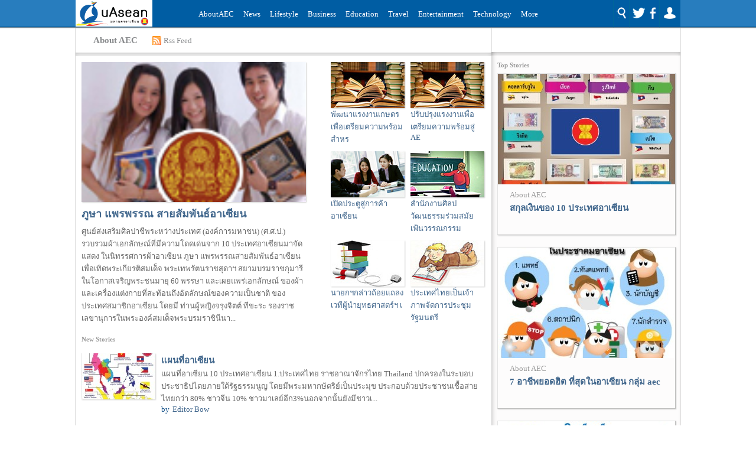

--- FILE ---
content_type: text/html; charset=UTF-8
request_url: https://about.uasean.com/?page=40&gid=1
body_size: 10536
content:
<!DOCTYPE html PUBLIC "-//W3C//DTD XHTML 1.0 Transitional//EN" "http://www.w3.org/TR/xhtml1/DTD/xhtml1-transitional.dtd">
<html xmlns="http://www.w3.org/1999/xhtml">
<head>
<meta http-equiv="Content-Type" content="text/html; charset=utf-8" />
<title>About AEC : ประชาคมอาเซียน อาเซียนคือ ประวัติอาเซียน วัฒนธรรมอาเซียน กฎบัตรอาเซียน</title>
<meta name="keywords" content="About AEC ประชาคมอาเซียน อาเซียนคือ ประวัติอาเซียน วัฒนธรรมอาเซียน กฎบัตรอาเซียน" />
<meta name="description" content="" />
<link type="text/css" rel="stylesheet" href="/templates/cms/iblog_cms.css" />
<link type="text/css" rel="stylesheet" href="/templates/cms/iblog_cms_group1.css" />
<link type="text/css" rel="stylesheet" href="/class/minify/?g=css_topbar" />
<link type="text/css" rel="stylesheet" href="/scripts/facebooklikeopen/fb-traffic-pop.css" />
<script type="text/javascript" src="/class/minify/?g=js_topbar"></script>
<script type="text/javascript" src="/scripts/jquery/jquery-1.4.2.min.js"></script>
<script type="text/javascript" src="/scripts/jquery/jquery.timeago.js"></script>
<script type="text/javascript" src="/scripts/blogcms_common.js"></script>
<script type="text/javascript">jQuery(document).ready(function() { jQuery("abbr.timeago").timeago(); });</script>
</head>

<body class="text1">
<script type="text/javascript">var i18nURL = "/"; var url_truehit = "/truehitsstat.php?user=&amp;pagename=iBlog-About AEC";</script>
<script type="text/javascript" src="/scripts/topbar/topbar.js"></script>
<div id="banner_top">
	</div>
<div id="contain">
	<div id="content">
		<div class="flex-box">
			<div id="col1">
				<div id="h_col1">About AEC <a href="/blog/rss.php?type=1&group_id=1" class="rsslink">Rss Feed</a></div>
				<div class="h_shadow"></div>
				<div class="c_padding"><ul class="contentlist5">
						<li class="col1">
				<a href="/dogtech/2704">
					<img src="/class/timthumb.php?src=http://th.aectourismthai.com/images/blog/aechub/20150627-1435387371.3438-3.jpg&amp;w=380&amp;h=237&amp;cid=2704" width="380" height="237" alt="" class="border1" />
				</a>
				<div>
					<div class="ctitle1">
												<a href="/dogtech/2704">ภูษา แพรพรรณ สายสัมพันธ์อาเซียน</a>
					</div>
										<div class="content_detail resizeimgbox">ศูนย์ส่งเสริมศิลปาชีพระหว่างประเทศ (องค์การมหาชน) (ศ.ศ.ป.) รวบรวมผ้าเอกลักษณ์ที่มีความโดดเด่นจาก 10 ประเทศอาเซียนมาจัดแสดง ในนิทรรศการผ้าอาเซียน ภูษา แพรพรรณสายสัมพันธ์อาเซียน เพื่อเทิดพระเกียรติสมเด็จ พระเทพรัตนราชสุดาฯ สยามบรมราชกุมารี ในโอกาสเจริญพระชนมายุ 60 พรรษา และเผยแพร่เอกลักษณ์ ของผ้าและเครื่องแต่งกายที่สะท้อนถึงอัตลักษณ์ของความเป็นชาติ ของประเทศสมาชิกอาเซียน โดยมี ท่านผู้หญิงจรุงจิตต์ ทีขะระ รองราชเลขานุการในพระองค์สมเด็จพระบรมราชินีนา...</div>
					<span class="date fl_mr"><abbr class="timeago" title="2015-07-15 09:00:00"></abbr></span>
									</div>
				<div class="clear"></div>
			</li>
															<li class="col2">
			<ul class="contentlist5_col2">
											<li class="clear">
						<a href="/dogtech/2715">
							<img src="/class/timthumb.php?src=http://en.aectourismthai.com/images/blog/content1/20150629-1435558029.8373-6.jpg&amp;w=125&amp;h=78&amp;cid=2715" width="125" height="78" alt="" class="border1" />
						</a>
						<div>
							<div class="ctitle2">
																<a href="/dogtech/2715">พัฒนาแรงงานเกษตรเพื่อเตรียมความพร้อมสำหร</a>
							</div>
							<span class="date fl_mr"><abbr class="timeago" title="2015-07-19 08:00:00"></abbr></span>
													</div>
						<div class="clear"></div>
					</li>
																				<li >
						<a href="/dogtech/2714">
							<img src="/class/timthumb.php?src=http://en.aectourismthai.com/images/blog/content1/20150629-1435557582.2035-1.JPG&amp;w=125&amp;h=78&amp;cid=2714" width="125" height="78" alt="" class="border1" />
						</a>
						<div>
							<div class="ctitle2">
																<a href="/dogtech/2714">ปรับปรุงแรงงานเพื่อเตรียมความพร้อมสู่ AE</a>
							</div>
							<span class="date fl_mr"><abbr class="timeago" title="2015-07-18 19:00:00"></abbr></span>
													</div>
						<div class="clear"></div>
					</li>
																				<li class="clear">
						<a href="/dogtech/2703">
							<img src="/class/timthumb.php?src=http://th.aectourismthai.com/images/blog/aechub/20150627-1435387063.2946-8.JPEG&amp;w=125&amp;h=78&amp;cid=2703" width="125" height="78" alt="" class="border1" />
						</a>
						<div>
							<div class="ctitle2">
																<a href="/dogtech/2703">เปิดประตูสู่การค้าอาเซียน</a>
							</div>
							<span class="date fl_mr"><abbr class="timeago" title="2015-07-14 19:00:00"></abbr></span>
													</div>
						<div class="clear"></div>
					</li>
																				<li >
						<a href="/dogtech/2698">
							<img src="/class/timthumb.php?src=http://th.aectourismthai.com/images/blog/tourismhub/20150626-1435316186.6863-4.jpg&amp;w=125&amp;h=78&amp;cid=2698" width="125" height="78" alt="" class="border1" />
						</a>
						<div>
							<div class="ctitle2">
																<a href="/dogtech/2698">สำนักงานศิลปวัฒนธรรมร่วมสมัยเฟ้นวรรณกรรม</a>
							</div>
							<span class="date fl_mr"><abbr class="timeago" title="2015-07-13 08:00:00"></abbr></span>
													</div>
						<div class="clear"></div>
					</li>
																				<li class="clear">
						<a href="/dogtech/2694">
							<img src="/class/timthumb.php?src=http://th.aectourismthai.com/images/blog/aechub/20150626-1435315271.1027-7.jpg&amp;w=125&amp;h=78&amp;cid=2694" width="125" height="78" alt="" class="border1" />
						</a>
						<div>
							<div class="ctitle2">
																<a href="/dogtech/2694">นายกฯกล่าวถ้อยแถลงเวทีผู้นำยุทธศาสตร์ฯ เ</a>
							</div>
							<span class="date fl_mr"><abbr class="timeago" title="2015-07-12 13:00:00"></abbr></span>
													</div>
						<div class="clear"></div>
					</li>
																				<li >
						<a href="/dogtech/2693">
							<img src="/class/timthumb.php?src=http://en.aectourismthai.com/images/blog/content1/20150626-1435305426.8271-9.jpg&amp;w=125&amp;h=78&amp;cid=2693" width="125" height="78" alt="" class="border1" />
						</a>
						<div>
							<div class="ctitle2">
																<a href="/dogtech/2693">ประเทศไทยเป็นเจ้าภาพจัดการประชุมรัฐมนตรี</a>
							</div>
							<span class="date fl_mr"><abbr class="timeago" title="2015-07-12 08:00:00"></abbr></span>
													</div>
						<div class="clear"></div>
					</li>
									</ul>
		</li>
			</ul>
<div class="clear"></div>
<div class="title1"><div class="title2 fl">New Stories</div><br /></div><div id="contentlist">
			<div id="j_content_warp_36" class="j_content_warp">
			<div class="j_content">
				<a href="/kerobow01/36">
					<img src="/class/timthumb.php?src=/images/blog/kerobow01/20130321172944.jpg&amp;w=125&amp;h=78&amp;cid=36" width="125" height="78" alt="" class="fl border1" />
				</a>
				<div class="col2">
					<div class="title">
						<a href="/kerobow01/36">แผนที่อาเซียน</a>
					</div>
										<div class="content_detail resizeimgbox">แผนที่อาเซียน 10 ประเทศอาเซียน 1.ประเทศไทย ราชอาณาจักรไทย Thailand ปกครองในระบอบประชาธิปไตยภายใต้รัฐธรรมนูญ โดยมีพระมหากษัตริย์เป็นประมุข ประกอบด้วยประชาชนเชื้อสายไทยกว่า 80% ชาวจีน 10% ชาวมาเลย์อีก3%นอกจากนั้นยังมีชาวเ...</div>
					<span class="date fl_mr"><abbr class="timeago" title="2013-03-21 17:37:03"></abbr></span>
										<span class="name1 fl_mr">by</span>
					<span class="name2 fl_mr"><a href="/kerobow01">Editor Bow</a></span>
				</div>
				<div class="clear"></div>
				<!-- AddThis Button BEGIN -->
				<div class="addthis_toolbox addthis_default_style addthis" addthis:url="http://about.uasean.com/kerobow01/36" addthis:title="แผนที่อาเซียน">
					<a class="addthis_button_facebook_like" fb:like:layout="button_count"></a>
					<a class="addthis_button_tweet"></a>
					<a class="addthis_button_google_plusone" g:plusone:size="medium"></a>
					<a class="addthis_counter addthis_pill_style" addthis:url="http://about.uasean.com/kerobow01/36" addthis:title="แผนที่อาเซียน"></a>
				</div>
				<!-- AddThis Button END -->
				<div class="clear"></div>
			</div>
		</div>
			<div id="j_content_warp_35" class="j_content_warp">
			<div class="j_content">
				<a href="/kerobow01/35">
					<img src="/class/timthumb.php?src=http://www.baanjomyut.com/library_2/asean_community/indonesia/01.jpg&amp;w=125&amp;h=78&amp;cid=35" width="125" height="78" alt="" class="fl border1" />
				</a>
				<div class="col2">
					<div class="title">
						<a href="/kerobow01/35">อาเซียน อินโดนีเซีย</a>
					</div>
										<div class="content_detail resizeimgbox">อาเซียน อินโดนีเซีย ธงชาติตราแผ่นดิน ชื่อทางการ: สาธารณรัฐอินโดนีเซีย (Republic of Indonesia) ที่ตั้ง: อยู่ในภูมิภาคเอเชียตะวันออกเฉียงใต้ โดยตั้งอยู่บนเส้นทางเชื่อมต่อระหว่างมหาสมุทรแปซิฟิกกับมหาสมุทรอินเดีย และเป็นสะพ...</div>
					<span class="date fl_mr"><abbr class="timeago" title="2013-03-21 17:15:04"></abbr></span>
										<span class="name1 fl_mr">by</span>
					<span class="name2 fl_mr"><a href="/kerobow01">Editor Bow</a></span>
				</div>
				<div class="clear"></div>
				<!-- AddThis Button BEGIN -->
				<div class="addthis_toolbox addthis_default_style addthis" addthis:url="http://about.uasean.com/kerobow01/35" addthis:title="อาเซียน อินโดนีเซีย">
					<a class="addthis_button_facebook_like" fb:like:layout="button_count"></a>
					<a class="addthis_button_tweet"></a>
					<a class="addthis_button_google_plusone" g:plusone:size="medium"></a>
					<a class="addthis_counter addthis_pill_style" addthis:url="http://about.uasean.com/kerobow01/35" addthis:title="อาเซียน อินโดนีเซีย"></a>
				</div>
				<!-- AddThis Button END -->
				<div class="clear"></div>
			</div>
		</div>
			<div id="j_content_warp_34" class="j_content_warp">
			<div class="j_content">
				<a href="/kerobow01/34">
					<img src="/class/timthumb.php?src=/images/blog/kerobow01/20130321164220.jpg&amp;w=125&amp;h=78&amp;cid=34" width="125" height="78" alt="" class="fl border1" />
				</a>
				<div class="col2">
					<div class="title">
						<a href="/kerobow01/34">เพลงอาเซียนร่วมใจ</a>
					</div>
										<div class="content_detail resizeimgbox">เพลงอาเซียนร่วมใจ เนื้อเพลง อาเซียนร่วมใจ * อาเซียนร่วมใจ อาเซียนเรามาร่วมใจ อาเซียนร่วมใจ อาเซียนเรามาร่วมใจ มาเลเซีย พม่า กัมพูชา ลาว ไทย สิงคโปร์ เวียดนาม บรูไน ฟิลิปปินส์ ... อินโดนีเซีย อาเซียนร่วมใจ อาเซียนเรามาร่...</div>
					<span class="date fl_mr"><abbr class="timeago" title="2013-03-21 16:44:41"></abbr></span>
										<span class="name1 fl_mr">by</span>
					<span class="name2 fl_mr"><a href="/kerobow01">Editor Bow</a></span>
				</div>
				<div class="clear"></div>
				<!-- AddThis Button BEGIN -->
				<div class="addthis_toolbox addthis_default_style addthis" addthis:url="http://about.uasean.com/kerobow01/34" addthis:title="เพลงอาเซียนร่วมใจ">
					<a class="addthis_button_facebook_like" fb:like:layout="button_count"></a>
					<a class="addthis_button_tweet"></a>
					<a class="addthis_button_google_plusone" g:plusone:size="medium"></a>
					<a class="addthis_counter addthis_pill_style" addthis:url="http://about.uasean.com/kerobow01/34" addthis:title="เพลงอาเซียนร่วมใจ"></a>
				</div>
				<!-- AddThis Button END -->
				<div class="clear"></div>
			</div>
		</div>
			<div id="j_content_warp_33" class="j_content_warp">
			<div class="j_content">
				<a href="/kerobow01/33">
					<img src="/class/timthumb.php?src=http://www.baanjomyut.com/library_2/asean_community/malaysia/01.jpg&amp;w=125&amp;h=78&amp;cid=33" width="125" height="78" alt="" class="fl border1" />
				</a>
				<div class="col2">
					<div class="title">
						<a href="/kerobow01/33">อาเซียน มาเลเซีย</a>
					</div>
										<div class="content_detail resizeimgbox">อาเซียน มาเลเซีย ธงชาติตราแผ่นดิน อาเซียน มาเลเซีย (Malaysia) ชื่อประเทศ-มาเลเซีย ที่ตั้ง-ตั้งอยู่ในเขตเส้นศูนย์สูตร ประกอบด้วยดินแดนสองส่วนคือมาเลเซียตะวันตก ตั้งอยู่บนคาบสมุทรมลายู ประกอบด้วย11รัฐ คือ ปะหังสลังงอร์ เน...</div>
					<span class="date fl_mr"><abbr class="timeago" title="2013-03-21 16:20:39"></abbr></span>
										<span class="name1 fl_mr">by</span>
					<span class="name2 fl_mr"><a href="/kerobow01">Editor Bow</a></span>
				</div>
				<div class="clear"></div>
				<!-- AddThis Button BEGIN -->
				<div class="addthis_toolbox addthis_default_style addthis" addthis:url="http://about.uasean.com/kerobow01/33" addthis:title="อาเซียน มาเลเซีย">
					<a class="addthis_button_facebook_like" fb:like:layout="button_count"></a>
					<a class="addthis_button_tweet"></a>
					<a class="addthis_button_google_plusone" g:plusone:size="medium"></a>
					<a class="addthis_counter addthis_pill_style" addthis:url="http://about.uasean.com/kerobow01/33" addthis:title="อาเซียน มาเลเซีย"></a>
				</div>
				<!-- AddThis Button END -->
				<div class="clear"></div>
			</div>
		</div>
			<div id="j_content_warp_32" class="j_content_warp">
			<div class="j_content">
				<a href="/kerobow01/32">
					<img src="/class/timthumb.php?src=/images/blog/kerobow01/20130321152002.jpg&amp;w=125&amp;h=78&amp;cid=32" width="125" height="78" alt="" class="fl border1" />
				</a>
				<div class="col2">
					<div class="title">
						<a href="/kerobow01/32">ความเป็นมาของอาเซียน</a>
					</div>
										<div class="content_detail resizeimgbox">ความหมายและความเป็นมาของอาเซียน ประชาคมอาเซียนเป็นเป้าหมายของการรวมตัวกันของประเทศสมาชิกอาเซียน เพื่อเพิ่มอำนาจต่อรองและขีดความสามารถการแข่งขันของอาเซียนในเวทีระหว่างประเทศในทุกด้าน รวมถึงความสามารถในการรับมือกับปัญหาให...</div>
					<span class="date fl_mr"><abbr class="timeago" title="2013-03-21 15:23:23"></abbr></span>
										<span class="name1 fl_mr">by</span>
					<span class="name2 fl_mr"><a href="/kerobow01">Editor Bow</a></span>
				</div>
				<div class="clear"></div>
				<!-- AddThis Button BEGIN -->
				<div class="addthis_toolbox addthis_default_style addthis" addthis:url="http://about.uasean.com/kerobow01/32" addthis:title="ความเป็นมาของอาเซียน">
					<a class="addthis_button_facebook_like" fb:like:layout="button_count"></a>
					<a class="addthis_button_tweet"></a>
					<a class="addthis_button_google_plusone" g:plusone:size="medium"></a>
					<a class="addthis_counter addthis_pill_style" addthis:url="http://about.uasean.com/kerobow01/32" addthis:title="ความเป็นมาของอาเซียน"></a>
				</div>
				<!-- AddThis Button END -->
				<div class="clear"></div>
			</div>
		</div>
			<div id="j_content_warp_31" class="j_content_warp">
			<div class="j_content">
				<a href="/kerobow01/31">
					<img src="/class/timthumb.php?src=http://www.baanjomyut.com/library_2/asean_community/cambodia/01.jpg&amp;w=125&amp;h=78&amp;cid=31" width="125" height="78" alt="" class="fl border1" />
				</a>
				<div class="col2">
					<div class="title">
						<a href="/kerobow01/31">อาเซียน กัมพูชา</a>
					</div>
										<div class="content_detail resizeimgbox">อาเซียน กัมพูชา ธงชาติตราแผ่นดิน ชื่อทางการ: ราชอาณาจักรกัมพูชา (Kingdom of Cambodia) ที่ตั้ง: กัมพูชาตั้งอยู่กลางภูมิภาคเอเชียตะวันออกเฉียงใต้ มีพรมแดนทิศเหนือติดกับประเทศไทย (จังหวัดอุบลราชธานี ศรีสะเกษ สุรินทร์ และบุ...</div>
					<span class="date fl_mr"><abbr class="timeago" title="2013-03-21 15:05:31"></abbr></span>
										<span class="name1 fl_mr">by</span>
					<span class="name2 fl_mr"><a href="/kerobow01">Editor Bow</a></span>
				</div>
				<div class="clear"></div>
				<!-- AddThis Button BEGIN -->
				<div class="addthis_toolbox addthis_default_style addthis" addthis:url="http://about.uasean.com/kerobow01/31" addthis:title="อาเซียน กัมพูชา">
					<a class="addthis_button_facebook_like" fb:like:layout="button_count"></a>
					<a class="addthis_button_tweet"></a>
					<a class="addthis_button_google_plusone" g:plusone:size="medium"></a>
					<a class="addthis_counter addthis_pill_style" addthis:url="http://about.uasean.com/kerobow01/31" addthis:title="อาเซียน กัมพูชา"></a>
				</div>
				<!-- AddThis Button END -->
				<div class="clear"></div>
			</div>
		</div>
			<div id="j_content_warp_30" class="j_content_warp">
			<div class="j_content">
				<a href="/kerobow01/30">
					<img src="/class/timthumb.php?src=http://www.baanjomyut.com/library_2/asean_community/vietnam/01.jpg&amp;w=125&amp;h=78&amp;cid=30" width="125" height="78" alt="" class="fl border1" />
				</a>
				<div class="col2">
					<div class="title">
						<a href="/kerobow01/30">อาเซียน เวียดนาม</a>
					</div>
										<div class="content_detail resizeimgbox">อาเซียน เวียดนาม ธงชาติตราแผ่นดิน ชื่อทางการ: สาธารณรัฐสังคมนิยมเวียดนาม (Socialist Republic of Vietnam) ที่ตั้ง: เป็นประเทศในเอเชียตะวันออกเฉียงใต้ มีพรมแดนติดกับประเทศจีน ทางทิศเหนือ ประเทศลาว และประเทศกัมพูชา ทางทิศต...</div>
					<span class="date fl_mr"><abbr class="timeago" title="2013-03-21 14:59:02"></abbr></span>
										<span class="name1 fl_mr">by</span>
					<span class="name2 fl_mr"><a href="/kerobow01">Editor Bow</a></span>
				</div>
				<div class="clear"></div>
				<!-- AddThis Button BEGIN -->
				<div class="addthis_toolbox addthis_default_style addthis" addthis:url="http://about.uasean.com/kerobow01/30" addthis:title="อาเซียน เวียดนาม">
					<a class="addthis_button_facebook_like" fb:like:layout="button_count"></a>
					<a class="addthis_button_tweet"></a>
					<a class="addthis_button_google_plusone" g:plusone:size="medium"></a>
					<a class="addthis_counter addthis_pill_style" addthis:url="http://about.uasean.com/kerobow01/30" addthis:title="อาเซียน เวียดนาม"></a>
				</div>
				<!-- AddThis Button END -->
				<div class="clear"></div>
			</div>
		</div>
			<div id="j_content_warp_29" class="j_content_warp">
			<div class="j_content">
				<a href="/kerobow01/29">
					<img src="/class/timthumb.php?src=http://www.baanjomyut.com/library_2/asean_community/singapore/01.jpg&amp;w=125&amp;h=78&amp;cid=29" width="125" height="78" alt="" class="fl border1" />
				</a>
				<div class="col2">
					<div class="title">
						<a href="/kerobow01/29">อาเซียน สิงคโปร์</a>
					</div>
										<div class="content_detail resizeimgbox">อาเซียน สิงคโปร์ (Singapore) ธงชาติตราแผ่นดิน ชื่อทางการ: สาธารณรัฐสิงคโปร์ (Republic of Singapore) ที่ตั้ง: เป็นนครรัฐ ที่ตั้งอยู่บนเกาะในเอเชียตะวันออกเฉียงใต้ ที่ละติจูด 117'35" เหนือ ลองจิจูด 10351'20" ตะวันออก ตั้ง...</div>
					<span class="date fl_mr"><abbr class="timeago" title="2013-03-21 14:47:48"></abbr></span>
										<span class="name1 fl_mr">by</span>
					<span class="name2 fl_mr"><a href="/kerobow01">Editor Bow</a></span>
				</div>
				<div class="clear"></div>
				<!-- AddThis Button BEGIN -->
				<div class="addthis_toolbox addthis_default_style addthis" addthis:url="http://about.uasean.com/kerobow01/29" addthis:title="อาเซียน สิงคโปร์">
					<a class="addthis_button_facebook_like" fb:like:layout="button_count"></a>
					<a class="addthis_button_tweet"></a>
					<a class="addthis_button_google_plusone" g:plusone:size="medium"></a>
					<a class="addthis_counter addthis_pill_style" addthis:url="http://about.uasean.com/kerobow01/29" addthis:title="อาเซียน สิงคโปร์"></a>
				</div>
				<!-- AddThis Button END -->
				<div class="clear"></div>
			</div>
		</div>
			<div id="j_content_warp_28" class="j_content_warp">
			<div class="j_content">
				<a href="/kerobow01/28">
					<img src="/class/timthumb.php?src=/images/blog/kerobow01/20130321142233.jpg&amp;w=125&amp;h=78&amp;cid=28" width="125" height="78" alt="" class="fl border1" />
				</a>
				<div class="col2">
					<div class="title">
						<a href="/kerobow01/28">อาเซียนคืออะไร</a>
					</div>
										<div class="content_detail resizeimgbox">mcpswis.mcp ประชาคมอาเซียน คือประชาคมอาเซียนหรือ สมาคมประชาชาติแห่งเอเชียตะวันออกเฉียงใต้ (Association of South East Asian Nations : ASEAN) เป็นองค์กรระหว่างประเทศระดับภูมิภาคเอเชียตะวันออกเฉียงใต้ มีจุดเริ่มต้นโดยประเท...</div>
					<span class="date fl_mr"><abbr class="timeago" title="2013-03-21 14:28:04"></abbr></span>
										<span class="name1 fl_mr">by</span>
					<span class="name2 fl_mr"><a href="/kerobow01">Editor Bow</a></span>
				</div>
				<div class="clear"></div>
				<!-- AddThis Button BEGIN -->
				<div class="addthis_toolbox addthis_default_style addthis" addthis:url="http://about.uasean.com/kerobow01/28" addthis:title="อาเซียนคืออะไร">
					<a class="addthis_button_facebook_like" fb:like:layout="button_count"></a>
					<a class="addthis_button_tweet"></a>
					<a class="addthis_button_google_plusone" g:plusone:size="medium"></a>
					<a class="addthis_counter addthis_pill_style" addthis:url="http://about.uasean.com/kerobow01/28" addthis:title="อาเซียนคืออะไร"></a>
				</div>
				<!-- AddThis Button END -->
				<div class="clear"></div>
			</div>
		</div>
			<div id="j_content_warp_27" class="j_content_warp">
			<div class="j_content">
				<a href="/kerobow01/27">
					<img src="/class/timthumb.php?src=/images/blog/kerobow01/20130321141118.jpg&amp;w=125&amp;h=78&amp;cid=27" width="125" height="78" alt="" class="fl border1" />
				</a>
				<div class="col2">
					<div class="title">
						<a href="/kerobow01/27">รูปอาเซียน</a>
					</div>
										<div class="content_detail resizeimgbox">รวมรูปอาเซียน ธงชาติอาเซียน อาเซียน ลาว อาเซียน บรูไน อาเซียน พม่า อาเซียน กัมพูชา อาเซียน เวียดนาม อาเซียน สิงคโปร์ อาเซียน มาเลเซีย อาเซียนฟิลิปปินส์ อาเซียน อินโดนีเซีย อาเซียน ไทย เรียบเรียงโดยKERO uAsean.com เนื้อห...</div>
					<span class="date fl_mr"><abbr class="timeago" title="2013-03-21 14:19:21"></abbr></span>
										<span class="name1 fl_mr">by</span>
					<span class="name2 fl_mr"><a href="/kerobow01">Editor Bow</a></span>
				</div>
				<div class="clear"></div>
				<!-- AddThis Button BEGIN -->
				<div class="addthis_toolbox addthis_default_style addthis" addthis:url="http://about.uasean.com/kerobow01/27" addthis:title="รูปอาเซียน">
					<a class="addthis_button_facebook_like" fb:like:layout="button_count"></a>
					<a class="addthis_button_tweet"></a>
					<a class="addthis_button_google_plusone" g:plusone:size="medium"></a>
					<a class="addthis_counter addthis_pill_style" addthis:url="http://about.uasean.com/kerobow01/27" addthis:title="รูปอาเซียน"></a>
				</div>
				<!-- AddThis Button END -->
				<div class="clear"></div>
			</div>
		</div>
			<div id="j_content_warp_26" class="j_content_warp">
			<div class="j_content">
				<a href="/kerobow01/26">
					<img src="/class/timthumb.php?src=http://www.nwvoc.ac.th/asean/images/brunei.jpg&amp;w=125&amp;h=78&amp;cid=26" width="125" height="78" alt="" class="fl border1" />
				</a>
				<div class="col2">
					<div class="title">
						<a href="/kerobow01/26">การแต่งกายอาเซียน</a>
					</div>
										<div class="content_detail resizeimgbox">การแต่งกาอาเซียน สมาชิกอาเซียน การแต่งกายอาเซียน ของบรูไน สำหรับชุดของผู้ชาย เรียกว่า บาจู มลายู (Baju Melayu) ส่วนของชุดผู้หญิงเรียกว่า บาจูกุรัง (Baja Kurung) คล้ายกับชุดประจำชาติของประเทศมาเลเซีย ผู้หญิงบรูไนจะแต่งกา...</div>
					<span class="date fl_mr"><abbr class="timeago" title="2013-03-21 14:09:45"></abbr></span>
										<span class="name1 fl_mr">by</span>
					<span class="name2 fl_mr"><a href="/kerobow01">Editor Bow</a></span>
				</div>
				<div class="clear"></div>
				<!-- AddThis Button BEGIN -->
				<div class="addthis_toolbox addthis_default_style addthis" addthis:url="http://about.uasean.com/kerobow01/26" addthis:title="การแต่งกายอาเซียน">
					<a class="addthis_button_facebook_like" fb:like:layout="button_count"></a>
					<a class="addthis_button_tweet"></a>
					<a class="addthis_button_google_plusone" g:plusone:size="medium"></a>
					<a class="addthis_counter addthis_pill_style" addthis:url="http://about.uasean.com/kerobow01/26" addthis:title="การแต่งกายอาเซียน"></a>
				</div>
				<!-- AddThis Button END -->
				<div class="clear"></div>
			</div>
		</div>
			<div id="j_content_warp_25" class="j_content_warp">
			<div class="j_content">
				<a href="/kerobow01/25">
					<img src="/class/timthumb.php?src=/images/blog/kerobow01/20130321135621.jpg&amp;w=125&amp;h=78&amp;cid=25" width="125" height="78" alt="" class="fl border1" />
				</a>
				<div class="col2">
					<div class="title">
						<a href="/kerobow01/25">กลุ่มประเทศอาเซียน</a>
					</div>
										<div class="content_detail resizeimgbox">ประวัติความเป็นมาของอาเซี่ยน สมาคมประชาชาติแห่งเอเชียตะวันออกเฉียงใต้มีจุดเริ่มต้นขึ้นเมื่อเดือนกรกฎาคม พ.ศ. 2504 โดยประเทศไทย มาเลเซีย และฟิลิปปินส์ได้ร่วมกันจัดตั้งสมาคมอาสา หรือ Association of South East Asia ขึ้นเพื...</div>
					<span class="date fl_mr"><abbr class="timeago" title="2013-03-21 13:58:17"></abbr></span>
										<span class="name1 fl_mr">by</span>
					<span class="name2 fl_mr"><a href="/kerobow01">Editor Bow</a></span>
				</div>
				<div class="clear"></div>
				<!-- AddThis Button BEGIN -->
				<div class="addthis_toolbox addthis_default_style addthis" addthis:url="http://about.uasean.com/kerobow01/25" addthis:title="กลุ่มประเทศอาเซียน">
					<a class="addthis_button_facebook_like" fb:like:layout="button_count"></a>
					<a class="addthis_button_tweet"></a>
					<a class="addthis_button_google_plusone" g:plusone:size="medium"></a>
					<a class="addthis_counter addthis_pill_style" addthis:url="http://about.uasean.com/kerobow01/25" addthis:title="กลุ่มประเทศอาเซียน"></a>
				</div>
				<!-- AddThis Button END -->
				<div class="clear"></div>
			</div>
		</div>
			<div id="j_content_warp_24" class="j_content_warp">
			<div class="j_content">
				<a href="/kerobow01/24">
					<img src="/class/timthumb.php?src=/images/blog/kerobow01/20130321134744.jpg&amp;w=125&amp;h=78&amp;cid=24" width="125" height="78" alt="" class="fl border1" />
				</a>
				<div class="col2">
					<div class="title">
						<a href="/kerobow01/24">ภาษาอาเซียน</a>
					</div>
										<div class="content_detail resizeimgbox">kapook.com ภาษาอาเซียน ภาษาต่างๆ ของประเทศสมาชิกอาเซียน คำกล่าวทักทาย (ภาษาอาเซียน) บรูไน ซาลามัต ดาตัง อินโดนีเซีย ซาลามัต เซียง มาเลเซีย ซาลามัต ดาตัง ฟิลิปปินส์ กูมุสตา สิงคโปร์ หนีห่าว ไทย สวัสดี กัมพูชา ซัวสเด ลาว ...</div>
					<span class="date fl_mr"><abbr class="timeago" title="2013-03-21 13:51:26"></abbr></span>
										<span class="name1 fl_mr">by</span>
					<span class="name2 fl_mr"><a href="/kerobow01">Editor Bow</a></span>
				</div>
				<div class="clear"></div>
				<!-- AddThis Button BEGIN -->
				<div class="addthis_toolbox addthis_default_style addthis" addthis:url="http://about.uasean.com/kerobow01/24" addthis:title="ภาษาอาเซียน">
					<a class="addthis_button_facebook_like" fb:like:layout="button_count"></a>
					<a class="addthis_button_tweet"></a>
					<a class="addthis_button_google_plusone" g:plusone:size="medium"></a>
					<a class="addthis_counter addthis_pill_style" addthis:url="http://about.uasean.com/kerobow01/24" addthis:title="ภาษาอาเซียน"></a>
				</div>
				<!-- AddThis Button END -->
				<div class="clear"></div>
			</div>
		</div>
			<div id="j_content_warp_23" class="j_content_warp">
			<div class="j_content">
				<a href="/kerobow01/23">
					<img src="/class/timthumb.php?src=/images/blog//20130321133746.jpg&amp;w=125&amp;h=78&amp;cid=23" width="125" height="78" alt="" class="fl border1" />
				</a>
				<div class="col2">
					<div class="title">
						<a href="/kerobow01/23">กฎบัตรอาเซียน</a>
					</div>
										<div class="content_detail resizeimgbox">กฎบัตรอาเซียน (ASEAN Charter) หรือธรรมนูญอาเซียน trang.psu.ac.th กฎบัตรอาเซียนเปรียบเสมือนรัฐธรรมนูญของอาเซียนที่จะทำให้อาเซียนมีสถานะเป็นนิติบุคคล เป็นการวางกรอบทางกฎหมายและโครงสร้างองค์กรให้กับอาเซียน โดยนอกจากจะประมว...</div>
					<span class="date fl_mr"><abbr class="timeago" title="2013-03-21 13:38:22"></abbr></span>
										<span class="name1 fl_mr">by</span>
					<span class="name2 fl_mr"><a href="/kerobow01">Editor Bow</a></span>
				</div>
				<div class="clear"></div>
				<!-- AddThis Button BEGIN -->
				<div class="addthis_toolbox addthis_default_style addthis" addthis:url="http://about.uasean.com/kerobow01/23" addthis:title="กฎบัตรอาเซียน">
					<a class="addthis_button_facebook_like" fb:like:layout="button_count"></a>
					<a class="addthis_button_tweet"></a>
					<a class="addthis_button_google_plusone" g:plusone:size="medium"></a>
					<a class="addthis_counter addthis_pill_style" addthis:url="http://about.uasean.com/kerobow01/23" addthis:title="กฎบัตรอาเซียน"></a>
				</div>
				<!-- AddThis Button END -->
				<div class="clear"></div>
			</div>
		</div>
			<div id="j_content_warp_22" class="j_content_warp">
			<div class="j_content">
				<a href="/kerobow01/22">
					<img src="/class/timthumb.php?src=/images/blog/kerobow01/20130321124006.jpg&amp;w=125&amp;h=78&amp;cid=22" width="125" height="78" alt="" class="fl border1" />
				</a>
				<div class="col2">
					<div class="title">
						<a href="/kerobow01/22">ประโยชน์อาเซียน</a>
					</div>
										<div class="content_detail resizeimgbox">ประโยชน์ที่จะได้รับหลังการเข้าสู่ประชาคมอาเซียน ปี 2558 www.k-tcc.co.th ประโยชน์อาเซียน ลดความขัดแย้งและเพิ่มความเชื่อมั่นระหว่างสมาชิก 1 อาเซียนเป็นกรอบความร่วมมือทางเศรษฐกิจที่มีความใกล้ชิดไทยมากที่สุดประเทศสมาชิกอาเซ...</div>
					<span class="date fl_mr"><abbr class="timeago" title="2013-03-21 12:44:58"></abbr></span>
										<span class="name1 fl_mr">by</span>
					<span class="name2 fl_mr"><a href="/kerobow01">Editor Bow</a></span>
				</div>
				<div class="clear"></div>
				<!-- AddThis Button BEGIN -->
				<div class="addthis_toolbox addthis_default_style addthis" addthis:url="http://about.uasean.com/kerobow01/22" addthis:title="ประโยชน์อาเซียน">
					<a class="addthis_button_facebook_like" fb:like:layout="button_count"></a>
					<a class="addthis_button_tweet"></a>
					<a class="addthis_button_google_plusone" g:plusone:size="medium"></a>
					<a class="addthis_counter addthis_pill_style" addthis:url="http://about.uasean.com/kerobow01/22" addthis:title="ประโยชน์อาเซียน"></a>
				</div>
				<!-- AddThis Button END -->
				<div class="clear"></div>
			</div>
		</div>
			<div id="j_content_warp_21" class="j_content_warp">
			<div class="j_content">
				<a href="/kerobow01/21">
					<img src="/class/timthumb.php?src=/images/blog/kerobow01/20130321121440.jpg&amp;w=125&amp;h=78&amp;cid=21" width="125" height="78" alt="" class="fl border1" />
				</a>
				<div class="col2">
					<div class="title">
						<a href="/kerobow01/21">วัฒนธรรมอาเซียน</a>
					</div>
										<div class="content_detail resizeimgbox">ubu.ac.th ประชาคมสังคมและวัฒนธรรมอาเซียน (ASEAN Socio-Cultural Community) หรือ 1ใน 3 เสาหลักของอาเซียน ในส่วนของประชาคมสังคมและวัฒนธรรมอาเซียนมีเป้าหมายให้อาเซียนเป็นประชาคม ที่มีประชาชนเป็นศูนย์กลาง สังคมที่เอื้ออาทรแล...</div>
					<span class="date fl_mr"><abbr class="timeago" title="2013-03-21 12:21:05"></abbr></span>
										<span class="name1 fl_mr">by</span>
					<span class="name2 fl_mr"><a href="/kerobow01">Editor Bow</a></span>
				</div>
				<div class="clear"></div>
				<!-- AddThis Button BEGIN -->
				<div class="addthis_toolbox addthis_default_style addthis" addthis:url="http://about.uasean.com/kerobow01/21" addthis:title="วัฒนธรรมอาเซียน">
					<a class="addthis_button_facebook_like" fb:like:layout="button_count"></a>
					<a class="addthis_button_tweet"></a>
					<a class="addthis_button_google_plusone" g:plusone:size="medium"></a>
					<a class="addthis_counter addthis_pill_style" addthis:url="http://about.uasean.com/kerobow01/21" addthis:title="วัฒนธรรมอาเซียน"></a>
				</div>
				<!-- AddThis Button END -->
				<div class="clear"></div>
			</div>
		</div>
			<div id="j_content_warp_20" class="j_content_warp">
			<div class="j_content">
				<a href="/kerobow01/20">
					<img src="/class/timthumb.php?src=/images/blog/kerobow01/20130321111732.jpg&amp;w=125&amp;h=78&amp;cid=20" width="125" height="78" alt="" class="fl border1" />
				</a>
				<div class="col2">
					<div class="title">
						<a href="/kerobow01/20">เครื่องหมายอาเซียน สัญญาลักษณ์</a>
					</div>
										<div class="content_detail resizeimgbox">ธงอาเซียนธงอาเซียนแสดงถึงเสถียรภาพ สันติภาพ ความสามัคคี และพลวัติของอาเซียน สีของธงได้แก่ น้ำเงิน แดง ขาว และเหลือง ซึ่งแสดงถึง สีหลักในธงชาติของบรรดาประเทศสมาชิกอาเซียนทั้งหมด สีน้ำเงินแสดงถึงสันติภาพและเสถียรภาพ แดงบ่...</div>
					<span class="date fl_mr"><abbr class="timeago" title="2013-03-21 12:07:07"></abbr></span>
										<span class="name1 fl_mr">by</span>
					<span class="name2 fl_mr"><a href="/kerobow01">Editor Bow</a></span>
				</div>
				<div class="clear"></div>
				<!-- AddThis Button BEGIN -->
				<div class="addthis_toolbox addthis_default_style addthis" addthis:url="http://about.uasean.com/kerobow01/20" addthis:title="เครื่องหมายอาเซียน สัญญาลักษณ์">
					<a class="addthis_button_facebook_like" fb:like:layout="button_count"></a>
					<a class="addthis_button_tweet"></a>
					<a class="addthis_button_google_plusone" g:plusone:size="medium"></a>
					<a class="addthis_counter addthis_pill_style" addthis:url="http://about.uasean.com/kerobow01/20" addthis:title="เครื่องหมายอาเซียน สัญญาลักษณ์"></a>
				</div>
				<!-- AddThis Button END -->
				<div class="clear"></div>
			</div>
		</div>
			<div id="j_content_warp_19" class="j_content_warp">
			<div class="j_content">
				<a href="/kerobow01/19">
					<img src="/class/timthumb.php?src=/images/blog/kerobow01/20130321113008.jpg&amp;w=125&amp;h=78&amp;cid=19" width="125" height="78" alt="" class="fl border1" />
				</a>
				<div class="col2">
					<div class="title">
						<a href="/kerobow01/19">วันอาเซียน ก่อตั้งอาเซียน</a>
					</div>
										<div class="content_detail resizeimgbox">วันอาเซียน
สมาคมประชาชาติแห่งเอเชีย ตะวันออกเฉียงใต้หรือ อาเซียน ได้รับการจัดตั้งขึ้นในวันที่ 8 สิงหาคม 2510 ณ วังสราญรมย์ ในกระทรวงการต่างประเทศ กรุงเทพมหานคร โดยมีประเทศสมาชิกเริ่มแรก 5 ประเทศ คือ อินโดนีเซีย มาเลเซีย...</div>
					<span class="date fl_mr"><abbr class="timeago" title="2013-03-21 12:06:41"></abbr></span>
										<span class="name1 fl_mr">by</span>
					<span class="name2 fl_mr"><a href="/kerobow01">Editor Bow</a></span>
				</div>
				<div class="clear"></div>
				<!-- AddThis Button BEGIN -->
				<div class="addthis_toolbox addthis_default_style addthis" addthis:url="http://about.uasean.com/kerobow01/19" addthis:title="วันอาเซียน ก่อตั้งอาเซียน">
					<a class="addthis_button_facebook_like" fb:like:layout="button_count"></a>
					<a class="addthis_button_tweet"></a>
					<a class="addthis_button_google_plusone" g:plusone:size="medium"></a>
					<a class="addthis_counter addthis_pill_style" addthis:url="http://about.uasean.com/kerobow01/19" addthis:title="วันอาเซียน ก่อตั้งอาเซียน"></a>
				</div>
				<!-- AddThis Button END -->
				<div class="clear"></div>
			</div>
		</div>
			<div id="j_content_warp_18" class="j_content_warp">
			<div class="j_content">
				<a href="/kerobow01/18">
					<img src="/class/timthumb.php?src=/images/blog/kerobow01/20130706121416.jpg&amp;w=125&amp;h=78&amp;cid=18" width="125" height="78" alt="" class="fl border1" />
				</a>
				<div class="col2">
					<div class="title">
						<a href="/kerobow01/18">3 เสาหลักอาเซียน</a>
					</div>
										<div class="content_detail resizeimgbox">3 เสาหลักอาเซียน การรวมตัวกันทำให้เราแข็งเกร่ง และทำประโยชน์มากกว่าประเทศเดียว แต่ก่อนจะไปถึงที่หมาย เราต้องผ่าน3 เสาหลักอาเซียน - ประชาคมการเมืองและความมั่นคงอาเซียน (ASEAN Political-Security CommunityASC) อาเซียนจะเป็...</div>
					<span class="date fl_mr"><abbr class="timeago" title="2013-03-21 12:03:04"></abbr></span>
										<span class="name1 fl_mr">by</span>
					<span class="name2 fl_mr"><a href="/kerobow01">Editor Bow</a></span>
				</div>
				<div class="clear"></div>
				<!-- AddThis Button BEGIN -->
				<div class="addthis_toolbox addthis_default_style addthis" addthis:url="http://about.uasean.com/kerobow01/18" addthis:title="3 เสาหลักอาเซียน">
					<a class="addthis_button_facebook_like" fb:like:layout="button_count"></a>
					<a class="addthis_button_tweet"></a>
					<a class="addthis_button_google_plusone" g:plusone:size="medium"></a>
					<a class="addthis_counter addthis_pill_style" addthis:url="http://about.uasean.com/kerobow01/18" addthis:title="3 เสาหลักอาเซียน"></a>
				</div>
				<!-- AddThis Button END -->
				<div class="clear"></div>
			</div>
		</div>
			<div id="j_content_warp_17" class="j_content_warp">
			<div class="j_content">
				<a href="/kerobow01/17">
					<img src="/class/timthumb.php?src=/images/blog/kerobow01/20130321110117.jpg&amp;w=125&amp;h=78&amp;cid=17" width="125" height="78" alt="" class="fl border1" />
				</a>
				<div class="col2">
					<div class="title">
						<a href="/kerobow01/17">ประวัติอาเซียน</a>
					</div>
										<div class="content_detail resizeimgbox">ประวัติอาเซียนประวัติความเป็นมา ASEAN อาเซียน หรือ สมาคมประชาชาติแห่งเอเชียตะวันออกเฉียงใต้ (Association of Southeast Asian Nations ASEAN) เกิดขึ้นเมื่อปี 2510 ในยุคแห่งการเผชิญหน้าทางการเมืองในเอเชียตะวันออกเฉียงใต้บนค...</div>
					<span class="date fl_mr"><abbr class="timeago" title="2013-03-21 11:07:12"></abbr></span>
										<span class="name1 fl_mr">by</span>
					<span class="name2 fl_mr"><a href="/kerobow01">Editor Bow</a></span>
				</div>
				<div class="clear"></div>
				<!-- AddThis Button BEGIN -->
				<div class="addthis_toolbox addthis_default_style addthis" addthis:url="http://about.uasean.com/kerobow01/17" addthis:title="ประวัติอาเซียน">
					<a class="addthis_button_facebook_like" fb:like:layout="button_count"></a>
					<a class="addthis_button_tweet"></a>
					<a class="addthis_button_google_plusone" g:plusone:size="medium"></a>
					<a class="addthis_counter addthis_pill_style" addthis:url="http://about.uasean.com/kerobow01/17" addthis:title="ประวัติอาเซียน"></a>
				</div>
				<!-- AddThis Button END -->
				<div class="clear"></div>
			</div>
		</div>
			<div id="j_content_warp_16" class="j_content_warp">
			<div class="j_content">
				<a href="/kerobow01/16">
					<img src="/class/timthumb.php?src=/images/blog/kerobow01/20130320213808.gif&amp;w=125&amp;h=78&amp;cid=16" width="125" height="78" alt="" class="fl border1" />
				</a>
				<div class="col2">
					<div class="title">
						<a href="/kerobow01/16">ธงชาติอาเซียน</a>
					</div>
										<div class="content_detail resizeimgbox">ธงชาติอาเซียน One Vision, One Identity, One Community
หนึ่งวิสัยทัศน์ หนึ่งเอกลักษณ์ หนึ่งประชาคม สัญลักษณ์อาเซียน คือ ต้นข้าวสีเหลือง 10 ต้นมัดรวมกันไว้ หมายถึงประเทศสมาชิกรวมกันเพื่อมิตรภาพและความเป็นน้ำหนึ่งใจเดียวกั...</div>
					<span class="date fl_mr"><abbr class="timeago" title="2013-03-20 21:42:23"></abbr></span>
										<span class="name1 fl_mr">by</span>
					<span class="name2 fl_mr"><a href="/kerobow01">Editor Bow</a></span>
				</div>
				<div class="clear"></div>
				<!-- AddThis Button BEGIN -->
				<div class="addthis_toolbox addthis_default_style addthis" addthis:url="http://about.uasean.com/kerobow01/16" addthis:title="ธงชาติอาเซียน">
					<a class="addthis_button_facebook_like" fb:like:layout="button_count"></a>
					<a class="addthis_button_tweet"></a>
					<a class="addthis_button_google_plusone" g:plusone:size="medium"></a>
					<a class="addthis_counter addthis_pill_style" addthis:url="http://about.uasean.com/kerobow01/16" addthis:title="ธงชาติอาเซียน"></a>
				</div>
				<!-- AddThis Button END -->
				<div class="clear"></div>
			</div>
		</div>
			<div id="j_content_warp_15" class="j_content_warp">
			<div class="j_content">
				<a href="/kerobow01/15">
					<img src="/class/timthumb.php?src=/images/blog/kerobow01/20130320211609.jpg&amp;w=125&amp;h=78&amp;cid=15" width="125" height="78" alt="" class="fl border1" />
				</a>
				<div class="col2">
					<div class="title">
						<a href="/kerobow01/15">ความหมายของธงอาเซียน</a>
					</div>
										<div class="content_detail resizeimgbox">ความหมายของธงอาเซียน สัญลักษณ์อาเซียน คือ ต้นข้าวสีเหลือง 10 ต้นมัดรวมกันไว้ หมายถึงประเทศสมาชิกรวมกันเพื่อมิตรภาพและความเป็นน้ำหนึ่งใจเดียวกัน สีน้ำเงิน หมายถึง สันติภาพและความมั่นคง สีแดง หมายถึง ความกล้าหาญและความก้า...</div>
					<span class="date fl_mr"><abbr class="timeago" title="2013-03-20 21:17:20"></abbr></span>
										<span class="name1 fl_mr">by</span>
					<span class="name2 fl_mr"><a href="/kerobow01">Editor Bow</a></span>
				</div>
				<div class="clear"></div>
				<!-- AddThis Button BEGIN -->
				<div class="addthis_toolbox addthis_default_style addthis" addthis:url="http://about.uasean.com/kerobow01/15" addthis:title="ความหมายของธงอาเซียน">
					<a class="addthis_button_facebook_like" fb:like:layout="button_count"></a>
					<a class="addthis_button_tweet"></a>
					<a class="addthis_button_google_plusone" g:plusone:size="medium"></a>
					<a class="addthis_counter addthis_pill_style" addthis:url="http://about.uasean.com/kerobow01/15" addthis:title="ความหมายของธงอาเซียน"></a>
				</div>
				<!-- AddThis Button END -->
				<div class="clear"></div>
			</div>
		</div>
			<div id="j_content_warp_13" class="j_content_warp">
			<div class="j_content">
				<a href="/kerobow01/13">
					<img src="/class/timthumb.php?src=/images/blog/kerobow01/20130320135219.jpg&amp;w=125&amp;h=78&amp;cid=13" width="125" height="78" alt="" class="fl border1" />
				</a>
				<div class="col2">
					<div class="title">
						<a href="/kerobow01/13">เพลงอาเซียน</a>
					</div>
										<div class="content_detail resizeimgbox">เพลงอาเซียน jatuporn Raise our flag high, sky high. Embrace the pride in our heart. ASEAN we are bonded as one. Look'in out to the world. For peace our goal from the very start And prosperity to last. We dare to dream, ...</div>
					<span class="date fl_mr"><abbr class="timeago" title="2013-03-20 13:55:09"></abbr></span>
										<span class="name1 fl_mr">by</span>
					<span class="name2 fl_mr"><a href="/kerobow01">Editor Bow</a></span>
				</div>
				<div class="clear"></div>
				<!-- AddThis Button BEGIN -->
				<div class="addthis_toolbox addthis_default_style addthis" addthis:url="http://about.uasean.com/kerobow01/13" addthis:title="เพลงอาเซียน">
					<a class="addthis_button_facebook_like" fb:like:layout="button_count"></a>
					<a class="addthis_button_tweet"></a>
					<a class="addthis_button_google_plusone" g:plusone:size="medium"></a>
					<a class="addthis_counter addthis_pill_style" addthis:url="http://about.uasean.com/kerobow01/13" addthis:title="เพลงอาเซียน"></a>
				</div>
				<!-- AddThis Button END -->
				<div class="clear"></div>
			</div>
		</div>
			<div id="j_content_warp_12" class="j_content_warp">
			<div class="j_content">
				<a href="/kerobow01/12">
					<img src="/class/timthumb.php?src=/images/blog/kerobow01/20130824154733.jpg&amp;w=125&amp;h=78&amp;cid=12" width="125" height="78" alt="" class="fl border1" />
				</a>
				<div class="col2">
					<div class="title">
						<a href="/kerobow01/12">อาหารอาเซียน</a>
					</div>
										<div class="content_detail resizeimgbox">อัมบูยัต(Ambuyat) อาหารยอดนิยมของประเทศบรูไนดารุสซาลาม มี ลักษณะเด่นคือ เหนียวข้นคล้ายข้าวต้มหรือโจ๊ก ไม่มีรสชาติ มีแป้งสาคูเป็นส่วนผสมหลัก วิธีทานจะใช้แท่งไม้ไผ่ 2 ขาซึ่งเรียกว่า chandas ม้วนแป้งรอบๆ แล้วจุ่มในซอสผลไม้...</div>
					<span class="date fl_mr"><abbr class="timeago" title="2013-03-19 14:48:22"></abbr></span>
										<span class="name1 fl_mr">by</span>
					<span class="name2 fl_mr"><a href="/kerobow01">Editor Bow</a></span>
				</div>
				<div class="clear"></div>
				<!-- AddThis Button BEGIN -->
				<div class="addthis_toolbox addthis_default_style addthis" addthis:url="http://about.uasean.com/kerobow01/12" addthis:title="อาหารอาเซียน">
					<a class="addthis_button_facebook_like" fb:like:layout="button_count"></a>
					<a class="addthis_button_tweet"></a>
					<a class="addthis_button_google_plusone" g:plusone:size="medium"></a>
					<a class="addthis_counter addthis_pill_style" addthis:url="http://about.uasean.com/kerobow01/12" addthis:title="อาหารอาเซียน"></a>
				</div>
				<!-- AddThis Button END -->
				<div class="clear"></div>
			</div>
		</div>
			<div id="j_content_warp_11" class="j_content_warp">
			<div class="j_content">
				<a href="/kerobow01/11">
					<img src="/class/timthumb.php?src=http://img.youtube.com/vi/yfruyYt1_r4/0.jpg&amp;w=125&amp;h=78&amp;cid=11" width="125" height="78" alt="" class="fl border1" />
				</a>
				<div class="col2">
					<div class="title">
						<a href="/kerobow01/11">เพลงประจำอาเซียน</a>
					</div>
										<div class="content_detail resizeimgbox">เพลงประจำอาเซียน TheASEAN Way เป็น ผลงานจากประเทศไทยที่ชนะเลิศจากการแข่งขันระดับภูมิภาคอาเซียน ประพันธ์โดยนายกิตติคุณ สดประเสริฐ (ทำนองและเรียบเรียง) ได้เริ่มใช้บรรเลงอย่างเป็นทางการครั้งแรกในพิธีเปิดการประชุมสุดยอดอาเซ...</div>
					<span class="date fl_mr"><abbr class="timeago" title="2013-03-19 12:20:00"></abbr></span>
										<span class="name1 fl_mr">by</span>
					<span class="name2 fl_mr"><a href="/kerobow01">Editor Bow</a></span>
				</div>
				<div class="clear"></div>
				<!-- AddThis Button BEGIN -->
				<div class="addthis_toolbox addthis_default_style addthis" addthis:url="http://about.uasean.com/kerobow01/11" addthis:title="เพลงประจำอาเซียน">
					<a class="addthis_button_facebook_like" fb:like:layout="button_count"></a>
					<a class="addthis_button_tweet"></a>
					<a class="addthis_button_google_plusone" g:plusone:size="medium"></a>
					<a class="addthis_counter addthis_pill_style" addthis:url="http://about.uasean.com/kerobow01/11" addthis:title="เพลงประจำอาเซียน"></a>
				</div>
				<!-- AddThis Button END -->
				<div class="clear"></div>
			</div>
		</div>
			<div id="j_content_warp_10" class="j_content_warp">
			<div class="j_content">
				<a href="/kerobow01/10">
					<img src="/class/timthumb.php?src=http://www.nwvoc.ac.th/asean/images/a1.jpeg&amp;w=125&amp;h=78&amp;cid=10" width="125" height="78" alt="" class="fl border1" />
				</a>
				<div class="col2">
					<div class="title">
						<a href="/kerobow01/10">มรดกโลกของ ประเทศอาเซียน ทั้ง 28 แห่ง</a>
					</div>
										<div class="content_detail resizeimgbox">อุทยานแห่งชาติลอเรนซ์ (Lorentz National Park) อุทยานแห่งชาติลอเรนซ์ อยู่ในประเทศอินโดนีเซีย มีพื้นที่ 2.5 ล้านเฮคเตอร์ เป็นเขตอนุรักษ์ที่ใหญ่ที่สุดในภูมิภาคเอเชียตะวันออกเฉียงใต้ เป็นพื้นที่เพียงแห่งเดียวในโลก ที่เชื่อม...</div>
					<span class="date fl_mr"><abbr class="timeago" title="2013-03-19 12:11:43"></abbr></span>
										<span class="name1 fl_mr">by</span>
					<span class="name2 fl_mr"><a href="/kerobow01">Editor Bow</a></span>
				</div>
				<div class="clear"></div>
				<!-- AddThis Button BEGIN -->
				<div class="addthis_toolbox addthis_default_style addthis" addthis:url="http://about.uasean.com/kerobow01/10" addthis:title="มรดกโลกของ ประเทศอาเซียน ทั้ง 28 แห่ง">
					<a class="addthis_button_facebook_like" fb:like:layout="button_count"></a>
					<a class="addthis_button_tweet"></a>
					<a class="addthis_button_google_plusone" g:plusone:size="medium"></a>
					<a class="addthis_counter addthis_pill_style" addthis:url="http://about.uasean.com/kerobow01/10" addthis:title="มรดกโลกของ ประเทศอาเซียน ทั้ง 28 แห่ง"></a>
				</div>
				<!-- AddThis Button END -->
				<div class="clear"></div>
			</div>
		</div>
			<div id="j_content_warp_9" class="j_content_warp">
			<div class="j_content">
				<a href="/kerobow01/9">
					<img src="/class/timthumb.php?src=/images/blog/kerobow01/20130319120314.jpg&amp;w=125&amp;h=78&amp;cid=9" width="125" height="78" alt="" class="fl border1" />
				</a>
				<div class="col2">
					<div class="title">
						<a href="/kerobow01/9">สะพานมิตรภาพไทย-ลาว ประตูการค้าอาเซียน</a>
					</div>
										<div class="content_detail resizeimgbox">สะพานมิตรภาพไทย-ลาว สะพานข้ามแม่น้ำโขงขนาดใหญ่แห่งแรก เป็นสะพานที่สร้างความสัมพันธ์ไทย-ลาว ให้กระชับแน่นแฟ้นยิ่งขึ้นทั้งทางด้านเศรษฐกิจ สังคม และวัฒนธรรม ซึ่งในปัจจุบันมีสะพานมิตรภาพไทย-ลาว แล้ว 3 แห่ง คือ สะพานมิตรภาพไ...</div>
					<span class="date fl_mr"><abbr class="timeago" title="2013-03-19 12:08:29"></abbr></span>
										<span class="name1 fl_mr">by</span>
					<span class="name2 fl_mr"><a href="/kerobow01">Editor Bow</a></span>
				</div>
				<div class="clear"></div>
				<!-- AddThis Button BEGIN -->
				<div class="addthis_toolbox addthis_default_style addthis" addthis:url="http://about.uasean.com/kerobow01/9" addthis:title="สะพานมิตรภาพไทย-ลาว ประตูการค้าอาเซียน">
					<a class="addthis_button_facebook_like" fb:like:layout="button_count"></a>
					<a class="addthis_button_tweet"></a>
					<a class="addthis_button_google_plusone" g:plusone:size="medium"></a>
					<a class="addthis_counter addthis_pill_style" addthis:url="http://about.uasean.com/kerobow01/9" addthis:title="สะพานมิตรภาพไทย-ลาว ประตูการค้าอาเซียน"></a>
				</div>
				<!-- AddThis Button END -->
				<div class="clear"></div>
			</div>
		</div>
			<div id="j_content_warp_8" class="j_content_warp">
			<div class="j_content">
				<a href="/kerobow01/8">
					<img src="/class/timthumb.php?src=http://www.nwvoc.ac.th/asean/images/011.jpg&amp;w=125&amp;h=78&amp;cid=8" width="125" height="78" alt="" class="fl border1" />
				</a>
				<div class="col2">
					<div class="title">
						<a href="/kerobow01/8">ภาษาบอกรักของประเทศสมาชิกอาเซียน</a>
					</div>
										<div class="content_detail resizeimgbox">ภาษาบอกรักของบรูไน บรูไน เรียกว่า ซายาจินตากันมู (Saya cintakan mu) ภาษาบอกรักของกัมพูชา เขมร เรียกว่า บองสรันโอน (Bon sro lahn oon) ภาษาบอกรักของอินโดนีเซีย อินโดนีเซีย เรียกว่า ซายาจินตาปาดามู (Saya cintapada mu) ภาษา...</div>
					<span class="date fl_mr"><abbr class="timeago" title="2013-03-19 12:02:15"></abbr></span>
										<span class="name1 fl_mr">by</span>
					<span class="name2 fl_mr"><a href="/kerobow01">Editor Bow</a></span>
				</div>
				<div class="clear"></div>
				<!-- AddThis Button BEGIN -->
				<div class="addthis_toolbox addthis_default_style addthis" addthis:url="http://about.uasean.com/kerobow01/8" addthis:title="ภาษาบอกรักของประเทศสมาชิกอาเซียน">
					<a class="addthis_button_facebook_like" fb:like:layout="button_count"></a>
					<a class="addthis_button_tweet"></a>
					<a class="addthis_button_google_plusone" g:plusone:size="medium"></a>
					<a class="addthis_counter addthis_pill_style" addthis:url="http://about.uasean.com/kerobow01/8" addthis:title="ภาษาบอกรักของประเทศสมาชิกอาเซียน"></a>
				</div>
				<!-- AddThis Button END -->
				<div class="clear"></div>
			</div>
		</div>
			<div id="j_content_warp_7" class="j_content_warp">
			<div class="j_content">
				<a href="/kerobow01/7">
					<img src="/class/timthumb.php?src=/images/blog/kerobow01/20130319111045.jpg&amp;w=125&amp;h=78&amp;cid=7" width="125" height="78" alt="" class="fl border1" />
				</a>
				<div class="col2">
					<div class="title">
						<a href="/kerobow01/7">การจัดการภัยพิบัติ กับอาเซียน</a>
					</div>
										<div class="content_detail resizeimgbox">ประเทศสมาชิกอาเซียน ทั้งหมด 10 ประเทศ ได้แก่ ไทย มาเลเซีย เวียดนาม พม่า กัมพูชา ฟิลิปปินส์ อินโดนีเซีย ลาว สิงคโปร์ และบรูไน ได้เล็งเห็นปัญหา และร่วมมือกันตั้งคณะกรรมการจัดการภัยพิบัติกับอาเซียน (ASEAN Committee on Disa...</div>
					<span class="date fl_mr"><abbr class="timeago" title="2013-03-19 11:12:16"></abbr></span>
										<span class="name1 fl_mr">by</span>
					<span class="name2 fl_mr"><a href="/kerobow01">Editor Bow</a></span>
				</div>
				<div class="clear"></div>
				<!-- AddThis Button BEGIN -->
				<div class="addthis_toolbox addthis_default_style addthis" addthis:url="http://about.uasean.com/kerobow01/7" addthis:title="การจัดการภัยพิบัติ กับอาเซียน">
					<a class="addthis_button_facebook_like" fb:like:layout="button_count"></a>
					<a class="addthis_button_tweet"></a>
					<a class="addthis_button_google_plusone" g:plusone:size="medium"></a>
					<a class="addthis_counter addthis_pill_style" addthis:url="http://about.uasean.com/kerobow01/7" addthis:title="การจัดการภัยพิบัติ กับอาเซียน"></a>
				</div>
				<!-- AddThis Button END -->
				<div class="clear"></div>
			</div>
		</div>
			<div id="j_content_warp_6" class="j_content_warp">
			<div class="j_content">
				<a href="/kerobow01/6">
					<img src="/class/timthumb.php?src=/images/blog/kerobow01/20130319105343.jpg&amp;w=125&amp;h=78&amp;cid=6" width="125" height="78" alt="" class="fl border1" />
				</a>
				<div class="col2">
					<div class="title">
						<a href="/kerobow01/6">ประชาคมอาเซียนภายใต้กฎบัตรอาเซียน</a>
					</div>
										<div class="content_detail resizeimgbox">ประชาคมอาเซียนภายใต้กฎบัตรอาเซียน
กฎบัตรอาเซียน (ASEAN Charter) คืออะไร กฎบัตรอาเซียนเปรียบเสมือนรัฐธรรมนูญของอาเซียนที่จะทำให้อาเซียนมีสถานะเป็นนิติบุคคล เป็นการวางกรอบทางกฎหมายและโครงสร้างองค์กรให้กับอาเซียน โดยนอกจาก...</div>
					<span class="date fl_mr"><abbr class="timeago" title="2013-03-19 11:01:24"></abbr></span>
										<span class="name1 fl_mr">by</span>
					<span class="name2 fl_mr"><a href="/kerobow01">Editor Bow</a></span>
				</div>
				<div class="clear"></div>
				<!-- AddThis Button BEGIN -->
				<div class="addthis_toolbox addthis_default_style addthis" addthis:url="http://about.uasean.com/kerobow01/6" addthis:title="ประชาคมอาเซียนภายใต้กฎบัตรอาเซียน">
					<a class="addthis_button_facebook_like" fb:like:layout="button_count"></a>
					<a class="addthis_button_tweet"></a>
					<a class="addthis_button_google_plusone" g:plusone:size="medium"></a>
					<a class="addthis_counter addthis_pill_style" addthis:url="http://about.uasean.com/kerobow01/6" addthis:title="ประชาคมอาเซียนภายใต้กฎบัตรอาเซียน"></a>
				</div>
				<!-- AddThis Button END -->
				<div class="clear"></div>
			</div>
		</div>
			<div id="j_content_warp_5" class="j_content_warp">
			<div class="j_content">
				<a href="/kerobow01/5">
					<img src="/class/timthumb.php?src=https://lh6.googleusercontent.com/xyCrsqM-TxXhVcAQF4pUf3kIv8qVshQjNE6XObDTsRnEmMJiEvB1rGcdk7HW60bg5hhu2Oddm1mmjfCkHmkvMxxTUZrPL1KEPNM3_rMp0iTKplFfkEspvd_V&amp;w=125&amp;h=78&amp;cid=5" width="125" height="78" alt="" class="fl border1" />
				</a>
				<div class="col2">
					<div class="title">
						<a href="/kerobow01/5">ฝึกพูด ภาษาอาเซียน ต้อนรับประชาคมอาเซียน</a>
					</div>
										<div class="content_detail resizeimgbox">ปี 2558 ประเทศไทยของเราก็จะก้าวเข้าสู่ประชาคมอาเซียนแล้ว ซึ่งการเข้าสู่อาเซียนนั้นจะส่งผลให้ประเทศของเรา และประเทศสมาชิก รวมทั้งหมด 10 ประเทศ ได้แก่ บรูไนดารุสซาลาม, พม่า, กัมพูชา, อินโดนีเซีย, ฟิลิปปินส์, มาเลเซีย, ลาว...</div>
					<span class="date fl_mr"><abbr class="timeago" title="2013-03-16 13:42:56"></abbr></span>
										<span class="name1 fl_mr">by</span>
					<span class="name2 fl_mr"><a href="/kerobow01">Editor Bow</a></span>
				</div>
				<div class="clear"></div>
				<!-- AddThis Button BEGIN -->
				<div class="addthis_toolbox addthis_default_style addthis" addthis:url="http://about.uasean.com/kerobow01/5" addthis:title="ฝึกพูด ภาษาอาเซียน ต้อนรับประชาคมอาเซียน">
					<a class="addthis_button_facebook_like" fb:like:layout="button_count"></a>
					<a class="addthis_button_tweet"></a>
					<a class="addthis_button_google_plusone" g:plusone:size="medium"></a>
					<a class="addthis_counter addthis_pill_style" addthis:url="http://about.uasean.com/kerobow01/5" addthis:title="ฝึกพูด ภาษาอาเซียน ต้อนรับประชาคมอาเซียน"></a>
				</div>
				<!-- AddThis Button END -->
				<div class="clear"></div>
			</div>
		</div>
			<div id="j_content_warp_4" class="j_content_warp">
			<div class="j_content">
				<a href="/kerobow01/4">
					<img src="/class/timthumb.php?src=/images/blog//20130316131841.jpg&amp;w=125&amp;h=78&amp;cid=4" width="125" height="78" alt="" class="fl border1" />
				</a>
				<div class="col2">
					<div class="title">
						<a href="/kerobow01/4">7 อาชีพยอดฮิต ที่สุดในอาเซียน กลุ่ม aec</a>
					</div>
										<div class="content_detail resizeimgbox">อัพเดทอาชีพเสรีอาเซียน 8 อาชีพ
7 อาชีพมาตรฐานที่ได้รับการรับรองให้สามารถไปทำงานตามประเทศต่าง ๆ aec ได้ ได้แก่ 1. แพทย์ ในอาเซียน 2558 ประตูแห่งโอกาสอย่าง อาเซียน จะเปิดกว้างให้ 10 ประเทศได้มีโอกาสค้าขายกันอย่างเสรี ถือเ...</div>
					<span class="date fl_mr"><abbr class="timeago" title="2013-03-16 13:39:05"></abbr></span>
										<span class="name1 fl_mr">by</span>
					<span class="name2 fl_mr"><a href="/kerobow01">Editor Bow</a></span>
				</div>
				<div class="clear"></div>
				<!-- AddThis Button BEGIN -->
				<div class="addthis_toolbox addthis_default_style addthis" addthis:url="http://about.uasean.com/kerobow01/4" addthis:title="7 อาชีพยอดฮิต ที่สุดในอาเซียน กลุ่ม aec">
					<a class="addthis_button_facebook_like" fb:like:layout="button_count"></a>
					<a class="addthis_button_tweet"></a>
					<a class="addthis_button_google_plusone" g:plusone:size="medium"></a>
					<a class="addthis_counter addthis_pill_style" addthis:url="http://about.uasean.com/kerobow01/4" addthis:title="7 อาชีพยอดฮิต ที่สุดในอาเซียน กลุ่ม aec"></a>
				</div>
				<!-- AddThis Button END -->
				<div class="clear"></div>
			</div>
		</div>
			<div id="j_content_warp_3" class="j_content_warp">
			<div class="j_content">
				<a href="/kerobow01/3">
					<img src="/class/timthumb.php?src=https://lh5.googleusercontent.com/pCtfDllSiEladkWejQpPd3WdtAGsZ82D-Wv0nyV95klohgwAMXotllv6gBVPqkrbt_nu8C9jGZ6Rn7dLcmEwOIV16OEa7Ap0W4szN4kw9pCrmzWJLXkIKrvq&amp;w=125&amp;h=78&amp;cid=3" width="125" height="78" alt="" class="fl border1" />
				</a>
				<div class="col2">
					<div class="title">
						<a href="/kerobow01/3">aec คืออะไร หมายถึง ??</a>
					</div>
										<div class="content_detail resizeimgbox">ตอนนี้ไม่ว่าจะไปทางไหน หรือกำลังจะเริ่มทำธุรกิจอะไร แน่นอนว่าคุณต้องได้ยินคำว่า
"AEC" อย่างแน่นอน แล้วเคยสงสัยกันหรือไม่ว่าAEC คืออะไร AEC (เออีซี) คืออะไร
AEC หรือ Asean Economics Community คือการรวมตัวของชาติใน Asean ...</div>
					<span class="date fl_mr"><abbr class="timeago" title="2013-03-16 12:30:49"></abbr></span>
										<span class="name1 fl_mr">by</span>
					<span class="name2 fl_mr"><a href="/kerobow01">Editor Bow</a></span>
				</div>
				<div class="clear"></div>
				<!-- AddThis Button BEGIN -->
				<div class="addthis_toolbox addthis_default_style addthis" addthis:url="http://about.uasean.com/kerobow01/3" addthis:title="aec คืออะไร หมายถึง ??">
					<a class="addthis_button_facebook_like" fb:like:layout="button_count"></a>
					<a class="addthis_button_tweet"></a>
					<a class="addthis_button_google_plusone" g:plusone:size="medium"></a>
					<a class="addthis_counter addthis_pill_style" addthis:url="http://about.uasean.com/kerobow01/3" addthis:title="aec คืออะไร หมายถึง ??"></a>
				</div>
				<!-- AddThis Button END -->
				<div class="clear"></div>
			</div>
		</div>
			<div id="j_content_warp_2" class="j_content_warp">
			<div class="j_content">
				<a href="/kerobow01/2">
					<img src="/class/timthumb.php?src=https://lh5.googleusercontent.com/IZ88UE2Ge8IfeNJUS2DJGrG0oQnBibUi-ijP9A0s8MrYl0vEDMd4ZPZwbvJwNOtbfmkTT_ZRvYAdIWglM2grnTWdqQqxYLVI6AXPMt1hp-TIy78f87nIStqy&amp;w=125&amp;h=78&amp;cid=2" width="125" height="78" alt="" class="fl border1" />
				</a>
				<div class="col2">
					<div class="title">
						<a href="/kerobow01/2">อาเซียน ประชากร</a>
					</div>
										<div class="content_detail resizeimgbox">บรูไน บันดาร์ เสรี เบกาวัน เมืองหลวงของประเทศบรูไน ก่อตั้งเมื่อคริสตศตวรรษที่ 8 (พุทธศตวรรษที่ 13) ตั้งอยู่ทางตอนเหนือของแม่น้ำบรูไน มีพื้นที่ 1,395 ตารางกิโลเมตร มีประชากรประมาณ 1.4 แสนคน โดยมีชาวบรูไนกับมาเลย์เป็นประช...</div>
					<span class="date fl_mr"><abbr class="timeago" title="2013-03-16 12:06:53"></abbr></span>
										<span class="name1 fl_mr">by</span>
					<span class="name2 fl_mr"><a href="/kerobow01">Editor Bow</a></span>
				</div>
				<div class="clear"></div>
				<!-- AddThis Button BEGIN -->
				<div class="addthis_toolbox addthis_default_style addthis" addthis:url="http://about.uasean.com/kerobow01/2" addthis:title="อาเซียน ประชากร">
					<a class="addthis_button_facebook_like" fb:like:layout="button_count"></a>
					<a class="addthis_button_tweet"></a>
					<a class="addthis_button_google_plusone" g:plusone:size="medium"></a>
					<a class="addthis_counter addthis_pill_style" addthis:url="http://about.uasean.com/kerobow01/2" addthis:title="อาเซียน ประชากร"></a>
				</div>
				<!-- AddThis Button END -->
				<div class="clear"></div>
			</div>
		</div>
	</div>
<div id="content_page">
	<span class="page_detail">Page 40 of 40</span> <a href="?page=1&amp;gid=1">First</a> <a href="?page=39&amp;gid=1">Prev</a> <a href="?page=35&amp;gid=1">35</a> <a href="?page=36&amp;gid=1">36</a> <a href="?page=37&amp;gid=1">37</a> <a href="?page=38&amp;gid=1">38</a> <a href="?page=39&amp;gid=1">39</a> <span class="page_link">40</span> 
</div>
</div>
			</div>
			<div id="col2">
				<div id="h_col2">
					<!-- AddThis Button BEGIN -->
					<div class="addthis_toolbox addthis_default_style addthis">
						<a class="addthis_button_facebook_like" fb:like:layout="button_count"></a>
						<a class="addthis_button_tweet"></a>
						&nbsp;
					</div>
					<!-- AddThis Button END -->
				</div>
				<div class="h_shadow"></div>
				<div class="c_padding">
					<div class="title1"><div class="title2 fl">Top Stories</div><br /></div><ul class="contentlist7">
					<li>
			<div class="box_img">
				<a href="/dogtech/315" class="link">
					<img src="/class/timthumb.php?src=/images/blog/dogtech/2013041102235.jpg&amp;w=300&amp;h=187&amp;cid=315" width="300" height="187" alt="" />
				</a>
			</div>
			<div class="box_content">
				<a href="http://about.uasean.com" class="view">About AEC</a><br />
				<div class="title">
										<a href="/dogtech/315" class="link">สกุลเงินของ 10 ประเทศอาเซียน</a>
				</div>
			</div>
			<div class="box_social">
				<!-- AddThis Button BEGIN -->
				<div class="addthis_toolbox addthis_default_style" addthis:url="http://about.uasean.com/dogtech/315" addthis:title="สกุลเงินของ 10 ประเทศอาเซียน">
				<a class="addthis_button_facebook_like" fb:like:layout="button_count"></a>
				<a class="addthis_button_tweet"></a>
				</div>
				<!-- AddThis Button END -->
			</div>
		</li>
					<li>
			<div class="box_img">
				<a href="/kerobow01/4" class="link">
					<img src="/class/timthumb.php?src=/images/blog//20130316131841.jpg&amp;w=300&amp;h=187&amp;cid=4" width="300" height="187" alt="" />
				</a>
			</div>
			<div class="box_content">
				<a href="http://about.uasean.com" class="view">About AEC</a><br />
				<div class="title">
										<a href="/kerobow01/4" class="link">7 อาชีพยอดฮิต ที่สุดในอาเซียน กลุ่ม aec</a>
				</div>
			</div>
			<div class="box_social">
				<!-- AddThis Button BEGIN -->
				<div class="addthis_toolbox addthis_default_style" addthis:url="http://about.uasean.com/kerobow01/4" addthis:title="7 อาชีพยอดฮิต ที่สุดในอาเซียน กลุ่ม aec">
				<a class="addthis_button_facebook_like" fb:like:layout="button_count"></a>
				<a class="addthis_button_tweet"></a>
				</div>
				<!-- AddThis Button END -->
			</div>
		</li>
					<li>
			<div class="box_img">
				<a href="/kerobow01/502" class="link">
					<img src="/class/timthumb.php?src=/images/blog/kerobow01/20130703160950.jpg&amp;w=300&amp;h=187&amp;cid=502" width="300" height="187" alt="" />
				</a>
			</div>
			<div class="box_content">
				<a href="http://about.uasean.com" class="view">About AEC</a><br />
				<div class="title">
										<a href="/kerobow01/502" class="link">อาชีพเสรีอาเซียน 8 อาชีพ</a>
				</div>
			</div>
			<div class="box_social">
				<!-- AddThis Button BEGIN -->
				<div class="addthis_toolbox addthis_default_style" addthis:url="http://about.uasean.com/kerobow01/502" addthis:title="อาชีพเสรีอาเซียน 8 อาชีพ">
				<a class="addthis_button_facebook_like" fb:like:layout="button_count"></a>
				<a class="addthis_button_tweet"></a>
				</div>
				<!-- AddThis Button END -->
			</div>
		</li>
					<li>
			<div class="box_img">
				<a href="/kerobow01/92" class="link">
					<img src="/class/timthumb.php?src=/images/blog/kerobow01/20130324174931.jpg&amp;w=300&amp;h=187&amp;cid=92" width="300" height="187" alt="" />
				</a>
			</div>
			<div class="box_content">
				<a href="http://about.uasean.com" class="view">About AEC</a><br />
				<div class="title">
										<a href="/kerobow01/92" class="link">จุดเด่นของ 10 ประเทศอาเซียน</a>
				</div>
			</div>
			<div class="box_social">
				<!-- AddThis Button BEGIN -->
				<div class="addthis_toolbox addthis_default_style" addthis:url="http://about.uasean.com/kerobow01/92" addthis:title="จุดเด่นของ 10 ประเทศอาเซียน">
				<a class="addthis_button_facebook_like" fb:like:layout="button_count"></a>
				<a class="addthis_button_tweet"></a>
				</div>
				<!-- AddThis Button END -->
			</div>
		</li>
					<li>
			<div class="box_img">
				<a href="/kerobow01/18" class="link">
					<img src="/class/timthumb.php?src=/images/blog/kerobow01/20130706121416.jpg&amp;w=300&amp;h=187&amp;cid=18" width="300" height="187" alt="" />
				</a>
			</div>
			<div class="box_content">
				<a href="http://about.uasean.com" class="view">About AEC</a><br />
				<div class="title">
										<a href="/kerobow01/18" class="link">3 เสาหลักอาเซียน</a>
				</div>
			</div>
			<div class="box_social">
				<!-- AddThis Button BEGIN -->
				<div class="addthis_toolbox addthis_default_style" addthis:url="http://about.uasean.com/kerobow01/18" addthis:title="3 เสาหลักอาเซียน">
				<a class="addthis_button_facebook_like" fb:like:layout="button_count"></a>
				<a class="addthis_button_tweet"></a>
				</div>
				<!-- AddThis Button END -->
			</div>
		</li>
	</ul>
<div class="contentlist4_foot"><div class="content_link"><a href="/blog/topweek.php">View All</a></div></div><br />
					<div class="title1"><div class="title2 fl">คำฮิต</div><br /></div>
					<div></div><br />
				</div>
			</div>
		</div>
	</div>
</div>
<div id="foot">
	<div id="foot_s">
		<div id="f_col1" style="  margin-top: 8px;" ></div>
		<div id="f_col2">
			ติดต่อทีมงานมหานครอาเซียน<br />
			Email: uasean10@gmail.com <br />
			Tel.02-197-5935 , 081-893-9535
		</div>
				<div id="f_col3">
			<div style="padding-left:100px;">
			Tag : <a href="http://coop.in.th" target="_blank" >ระบบสหกรณ์ </a>
			</div>
		</div>
		<div class="clear"></div>
	</div>
</div>
<div id="foot2">
		<div class="foot_s2">
			<div class="text-mute">
				Tag แนะนำ :
				<a href="https://www.admissionpremium.com" target="_blank">สอบเข้ามหาลัย</a>&nbsp;
				<a href="https://www.u-review.in.th" target="_blank">รีวิวมหาวิทยาลัย</a>&nbsp;
				<a href="https://www.boostup.in.th" target="_blank">ติวออนไลน์</a>&nbsp;
				<a href="https://www.pretcas.com" target="_blank">หนังสือข้อสอบ</a>&nbsp;
				<a href="https://www.boostwork.co" target="_blank">เรียนออนไลน์</a>&nbsp;
				<a href="https://www.uasean.com" target="_blank">ข้อมูลอาเซียน</a>&nbsp;
				<a href="https://www.coop.in.th" target="_blank">ระบบสหกรณ์</a>
			</div>
	</div>
	<div id="foot_s2">
		สงวนลิขสิทธิ์ &copy; 2556 uAsean.com มหานครอาเซียน <a style="color:#4690c9" href="http://upbean.co.th/" target="_blank" >Developed By Upbean</a>
		<a style="color:#4690c9;float: right;" href="/dogtech/3839">ข้อกำหนดและเงื่อนไขในการให้บริการ</a>
	</div>
</div><!-- AddThis Button BEGIN -->
<script type="text/javascript" src="http://s7.addthis.com/js/250/addthis_widget.js#pubid=ra-4fb5b907733a03c6"></script>
<!-- AddThis Button END -->
</body>
</html>

--- FILE ---
content_type: text/css
request_url: https://about.uasean.com/templates/cms/iblog_cms.css
body_size: 962
content:
@import url("fonts/thsarabunnew.css");

.s1 {
	font-size: 15px;
	font-weight: bold;
	color: #ffffff;
}

.bannersize1 { width: 728px; height: 90px; margin: 0 auto; }
.bannersize2 { width: 244px; height: 90px; }
.bannersize3 { width: 300px; height: 250px; margin: 0 auto; }
.bannersize4 { width: 250px; height: 125px; margin: 0 auto; }
.bannersize5 { width: 300px; height: 132px; }

#foot {
	color: #ffffff;
	background: #2780c4;
	padding: 10px 0 10px 0;
}
#foot a:link {
	color: #ffffff;
	text-decoration: none;
}
#foot a:visited {
	color: #ffffff;
	text-decoration: none;
}
#foot a:hover {
	color: #ffff00;
	text-decoration: none;
}
#foot_s {
	width: 1004px;
	margin: 0 auto;
	padding: 10px 10px 10px 10px;
	border: solid 1px #36c;
	border-radius: 10px;
	background: #428dc6;
}
#f_col1 {
	float: left;
	width: 181px;
	height: 42px;
	background: url("images/logo.png") no-repeat;
}
#f_col2 {
	float: left;
	margin: 5px 0 0 120px;
}
#f_col3 {
	float: left;
}
#f_col3 .right {
	text-align: right;
}
#foot2 {
	background: #004579;
	height: 60px;
}
#foot_s2, .foot_s2  {
	width: 1024px;
	margin: 0 auto;
	line-height: 30px;
	color: #4690c9;
	font-size: 11px;
}
.foot_s2 a,
.foot_s2 a:hover,
.foot_s2 a:visited,
.foot_s2 a:active {
	color: #4690c9 !important;
	text-decoration: none !important;
}

#mainmenu {
	font-size: 17px;
	font-weight: bold;
	position: relative;
}
#mainmenu > a {
	font-size: 15px;
	float: left;
	border-top: 2px solid transparent;
	border-left: 2px solid transparent;
	border-right: 2px solid transparent;
	height: 28px;
	padding: 5px 25px 0 10px;
	background: url("images/icon1.gif") no-repeat right -13px;
	position: relative;
	z-index: 1001;
}
#mainmenu > a:hover {
	text-decoration: none;
	border-top: 2px solid #608bb8;
	border-left: 2px solid #608bb8;
	border-right: 2px solid #608bb8;
	background-position: right 13px;
	background-color: #ffffff;
}
#mainmenu > a.alt {
	text-decoration: none;
	border-top: 2px solid #608bb8;
	border-left: 2px solid #608bb8;
	border-right: 2px solid #608bb8;
	background-position: right 13px;
	background-color: #ffffff;
}
#mainmenu > a.alt2 {
	background: none;
}
#mainmenu > a.alt2:hover {
	border-top: 2px solid transparent;
	border-left: 2px solid transparent;
	border-right: 2px solid transparent;
}
#mainmenu .sub {
	width: 840px;
	margin-top: 33px;
	padding: 1px 1px 1px 1px;
	position: absolute;
	background: #ffffff;
	border: 2px solid #608bb8;
	z-index: 1000;
	display: none;
}
#mainmenu .sub2 {
	width: 250px;
	left: 590px;
	margin-top: 33px;
	padding: 1px 1px 1px 1px;
	position: absolute;
	background: #ffffff;
	border: 2px solid #608bb8;
	z-index: 1000;
	display: none;
}
.menu { margin: 0 0 0 0; padding: 0 0 0 0; list-style: none; background: #f3f6f9; float: left; width: 250px; height: 440px; }
.menu li { border-bottom: solid 1px #cddae9; }
.menu li.alt { border: none;}
.menu > li > a { display: block; padding: 10px 5px 10px 5px; background: url("images/icon2.gif") no-repeat right 15px; }
.menu > li > a:hover { color: #ffffff; text-decoration: none; background: #5f8ab7 url("images/ajax-loader1.gif") no-repeat right 10px; }
.menu > li > a.alt { color: #ffffff; text-decoration: none; background: #5f8ab7 url("images/icon2.gif") no-repeat right 3px; }
.menu > li > a.loading { color: #ffffff; text-decoration: none; background: #5f8ab7 url("images/ajax-loader1.gif") no-repeat right 10px; }
.menu > li > a.sublink_alt { background-image: none; }
.menuwrap { float: left; width: 573px; padding: 0 5px 0 10px; font-size: 13px; font-weight: normal; }

.addthis_v { margin: 0 0 0 -100px; padding: 0 0 0 0; list-style: none; position: absolute; }
.addthis_v li { padding: 10px 0 10px 0; }

#social {
	height: 41px;
	padding: 10px 0 10px 0;
}
#social .col1 {
	float: left;
	font-weight: bold;
	line-height: 16px;
	color: #474747;
}
#social .col2 {
	float: right;
}

#flag { margin: 0 0 0 0; padding: 0 0 0 0; list-style: none; }
#flag li { float: left; width: 50%; padding: 5px 0 5px 0; }
.flag_thailand { width: 51px; height: 35px; display: block; padding-left: 60px; line-height: 35px; background: url("images/1.png") no-repeat; }
.flag_singapore { width: 51px; height: 35px; display: block; padding-left: 60px; line-height: 35px; background: url("images/2.png") no-repeat; }
.flag_laos { width: 51px; height: 35px; display: block; padding-left: 60px; line-height: 35px; background: url("images/3.png") no-repeat; }
.flag_malaysia { width: 51px; height: 35px; display: block; padding-left: 60px; line-height: 35px; background: url("images/4.png") no-repeat; }
.flag_indonesia { width: 51px; height: 35px; display: block; padding-left: 60px; line-height: 35px; background: url("images/5.png") no-repeat; }
.flag_cambodia { width: 51px; height: 35px; display: block; padding-left: 60px; line-height: 35px; background: url("images/6.png") no-repeat; }
.flag_burma { width: 51px; height: 35px; display: block; padding-left: 60px; line-height: 35px; background: url("images/7.png") no-repeat; }
.flag_brunei { width: 51px; height: 35px; display: block; padding-left: 60px; line-height: 35px; background: url("images/8.png") no-repeat; }
.flag_philippines { width: 51px; height: 35px; display: block; padding-left: 60px; line-height: 35px; background: url("images/9.png") no-repeat; }
.flag_vietnam { width: 51px; height: 35px; display: block; padding-left: 60px; line-height: 35px; background: url("images/10.png") no-repeat; }

.timeago {display:none !important;}

--- FILE ---
content_type: text/css
request_url: https://about.uasean.com/templates/cms/iblog_cms_group1.css
body_size: 1705
content:
body {
	margin: 0 0 0 0;
}
img {
	border: 0;
	vertical-align: middle;
}
br {
	clear: both;
}
hr {
	color: #000000;
}
h1 {
	font-family: Tahoma;
	font-size: 27px;
}
h2 {
	font-family: Tahoma;
	font-size: 19px;
}
h3 {
	font-weight: bold;
	font-size: 13px;
	margin: 0 0 0 0;
}
abbr { border: none; }
abbr:hover { text-decoration: underline; }

.resizeimgbox img { max-width: 650px; }

.clear { clear: both; }
.center { text-align: center; }
.right { text-align: right; }
.fl { float: left; }
.fr { float: right; }
.fl_mr { float: left; margin-right: 5px; }
.flex-box {
	display: table;
	table-layout: fixed;
	width: 100%;
}

.padding1 { padding: 2px 2px 2px 2px; }
.padding2 { padding-top: 5px; }
.padding3 { padding: 2px 1px 2px 5px; }
.height1 { height: 1px; }
.line1 { border-bottom: solid 1px #d8e6eb; }

.text1 {
	font-family: Tahoma;
	font-size: 13px;
	color: #000000;
}
.text1 a:link {
	font-family: Tahoma;
	font-size: 13px;
	color: #40668c;
	text-decoration: none;
}
.text1 a:visited {
	font-family: Tahoma;
	font-size: 13px;
	color: #40668c;
	text-decoration: none;
}
.text1 a:hover {
	font-family: Tahoma;
	font-size: 13px;
	color: #40668c;
	text-decoration: underline;
}

.textbox {
	font-family: Tahoma;
	font-size: 13px;
}

.button {
	font-family: Tahoma;
	font-size: 13px;
	font-weight: bold;
}
.button1 {
	background: url("images/bg_button1.png") repeat scroll 0 0 #eeeeee;
	border-style: solid;
    border-width: 1px;
	font-weight: bold;
	padding: 4px 6px;
	background-color: #5b74a8;
    background-position: 0 -48px;
    border-color: #29447e #29447e #1a356e;
	color: #ffffff;
	cursor: pointer;
	text-align: center;
}
.button2 {
	background: url("images/bg_button1.png") repeat scroll 0 0 #eeeeee;
	border-style: solid;
    border-width: 1px;
	font-weight: bold;
	padding: 4px 6px;
	background-color: #eeeeee;
    background-position: 0 0;
    border-color: #999999 #999999 #888888;
	color: #000000;
	cursor: pointer;
	text-align: center;
}
.button_search1 {
	background: url("images/search1.gif") no-repeat;
	width: 25px;
	height: 25px;
	border: none;
	cursor: pointer;
	color: transparent;
}

.title1 {
	color: #999999;
	font-size: 11px;
	font-weight: bold;
}
.title2 {
	color: #999999;
	padding-right: 10px;
	height: 20px;
}
.border1 {
	box-shadow: 1px 1px 2px 0 #d0d0d0;
}

.icon1 { background: url("images/comment.jpg") no-repeat left; padding-left: 16px; }
.icon_print { background: url("images/print.png") no-repeat left; padding-left: 18px; }
.icon_fav { background: url("images/fav.gif") no-repeat left; padding-left: 18px; }

.box_msg {
	background: #edeff4;
	border: solid 1px #d8e0e8;
	padding: 5px 5px 5px 5px;
	margin: 5px 0 5px 0;
}

.content_link { padding: 10px 0 10px 0; text-align: right; }
.content_link a:hover { color: #ff9900; text-decoration: none; }

#contain {
	width: 1024px;
	margin: 0 auto;
	border-left: solid 1px #dcdcdc;
	border-right: solid 1px #dcdcdc;
}
#banner_h {
	padding: 10px 10px 10px 10px;
	background: #efeee9;
	border-bottom: solid 1px #dcdcdc;
}
#content {
	color: #1e598e;
	font-weight: normal;
	background: #ffffff;
}
#col1 {
	display: table-cell;
	vertical-align: top;
	background: none repeat scroll 0 0 #ffffff;
	border-bottom: solid 1px #dcdcdc;
}
#col2 {
	display: table-cell;
	vertical-align: top;
	width: 320px;
	box-shadow: 3px 3px 12px -7px rgba(0, 0, 0, 0.7) inset;
	background: none repeat scroll 0 0 #fdfcfc;
	border-bottom: solid 1px #dcdcdc;
}
#h_col1 { color: #8a8c8e; line-height: 40px; padding: 0 30px; font-size: 15px; font-weight: bold; }
#h_col2 { color: #8a8c8e; background: #ffffff; height: 30px; padding: 10px 0 0 30px; font-size: 15px; font-weight: bold; border-left: 1px solid #dddddd; }
.h_shadow { box-shadow: 0 6px 16px -9px rgba(0, 0, 0, 0.5) inset; height: 6px; }
.c_padding { padding: 10px 10px 10px 10px; }
.rsslink { background: url("images/rssfeed.png") no-repeat; padding-left: 20px; color: #8a8c8e!important; margin-left: 20px; font-weight: normal; }

#r_group { width: 352px; margin: 0 auto; padding: 0 0 0 0; list-style: none; background: #ffffff; }
#r_group a:hover { color: #ff9900; text-decoration: none; }
#r_group .content_detail { color: #666666; }
#r_group .date { color: #999999; font-weight: normal; }
#r_group .comment a { color: #777777; }
#r_group .comment a:hover { text-decoration: underline; }
#r_group .name1 { color: #777777; }
#r_group .name2 a { color: #777777; font-weight: bold; }
#r_group .name2 a:hover { text-decoration: underline; }
#r_group .title { padding: 5px 0 20px 0; }
#r_group .title a { font-size: 19px; font-weight: bold; color: #1e598e; }
#r_group .title a:hover { color: #ff9900; }
#r_group .box_group { padding: 0 0 5px 0; margin-bottom: 20px; box-shadow: 1px 1px 2px 0 #d0d0d0; border: solid 1px; border-color: #e4e4e4 #bebebd #bebebd #e4e4e4; }
#r_group .box_img { text-align: center; }
#r_group .box_content { margin: -40px 20px 0 20px; padding: 10px 10px 0 20px; background: #ffffff; position: relative; }
#r_group .box_social { padding: 30px 10px 0 10px; }
#r_group .group { padding-bottom: 5px; }
#r_group .view { color: #999999; }

#contentlist .col2 { margin-left: 135px; }
#contentlist .title a { font-size: 15px; font-weight: bold; }
#contentlist a:hover { color: #ff9900; text-decoration: none; }
#contentlist .content_detail { color: #666666; }
#contentlist .date { color: #cccccc; font-weight: normal; }
#contentlist .comment a { color: #cccccc; }
#contentlist .comment a:hover { text-decoration: underline; }
#contentlist .addthis { padding: 10px 0 0 0; float: right; }
#content_page { padding: 20px 0 10px 0;}
#content_page .page_detail { border: solid 1px #c8d5e0; padding: 5px 10px 5px 10px; }
#content_page .page_link { border: solid 1px #c8d5e0; padding: 5px 10px 5px 10px; font-weight: bold; }
#content_page a { border: solid 1px #c8d5e0; padding: 5px 10px 5px 10px; }
#content_page a:hover { background: #c8d5e0; text-decoration: none; }
.j_content_warp { border-bottom: dotted 1px #999; padding: 10px 0 10px 0; }

#staff_r { width: 347px; margin: 0 auto; padding: 0 0 0 0; list-style: none; }
#staff_r li { padding: 0 0 5px 0; margin-bottom: 20px; box-shadow: 1px 1px 2px 0 #d0d0d0; border: solid 1px; border-color: #e4e4e4 #bebebd #bebebd #e4e4e4; }
#staff_r a:hover { color: #ff9900; text-decoration: none; }
#staff_r .view { color: #999999; }
#staff_r .box_img { text-align: center; }
#staff_r .box_content { padding: 10px 10px 0 20px; }
#staff_r .box_social { padding: 10px 10px 0 10px; }
#staff_r .title { padding: 5px 0 20px 0; }
#staff_r .title a { font-size: 15px; font-weight: bold; }

.contentlist7 { width: 347px; margin: 0 auto; padding: 0 0 0 0; list-style: none; }
.contentlist7 li { padding: 0 0 5px 0; margin-bottom: 20px; box-shadow: 1px 1px 2px 0 #d0d0d0; border: solid 1px; border-color: #e4e4e4 #bebebd #bebebd #e4e4e4; }
.contentlist7 a:hover { color: #ff9900; text-decoration: none; }
.contentlist7 .view { color: #999999; }
.contentlist7 .box_img { text-align: center; }
.contentlist7 .box_content { padding: 10px 10px 0 20px; }
.contentlist7 .box_social { padding: 10px 10px 0 10px; }
.contentlist7 .title { padding: 5px 0 20px 0; }
.contentlist7 .title a { font-size: 15px; font-weight: bold; }

#frmSearch { color: #000000; width: 490px; margin: 0 auto; }
#frmSearch label, 
#frmSearch input,
#frmSearch div { margin-bottom: 4px; }
#frmSearch label.caption { float: left; width: 40px; margin-top: 3px; }
#frmSearch #keyword { width: 400px; height: 21px; border: solid 1px #cccccc; }
.search_highlight { color: #ff0000; }
.search_msg { text-align: center; font-weight: bold; }

.contentlist4 { margin: 0 0 0 0; padding: 0 0 0 0; list-style: none; }
.contentlist4 li { padding: 10px 0 10px 0; }
.contentlist4 .col2 { float: left; padding-left: 10px; }
.contentlist4 .title { width: 155px; height: 60px; }
.contentlist4 a:hover { color: #ff9900; text-decoration: none; }
.contentlist4_foot { margin-bottom: 10px; }

.contentlist5 { margin: 0 0 0 0; padding: 0 0 0 0; list-style: none; }
.contentlist5 li { padding: 0 0 10px 0; float: left; }
.contentlist5 .col1 { float: left; width: 380px; }
.contentlist5 .col2 { float: right; width: 270px; }
.contentlist5 .ctitle1 { padding: 5px 0 5px 0; }
.contentlist5 .ctitle1 a { font-weight: bold; font-size: 18px; }
.contentlist5 a:hover { color: #ff9900; text-decoration: none; }
.contentlist5 .content_detail { color: #666666; }
.contentlist5 .date { color: #cccccc; font-weight: normal; }
.contentlist5 .comment a { color: #cccccc; }
.contentlist5 .comment a:hover { text-decoration: underline; }
.contentlist5 .addthis { padding-top: 10px; }
.contentlist5_col2 { margin: 0 0 0 0; padding: 0 0 0 0; list-style: none; }
.contentlist5_col2 li { padding: 0 0 10px 8px; float: left; width: 127px; }

.contentlist7 { width: 302px; margin: 0 auto; padding: 0 0 0 0; list-style: none; }
.contentlist7 li { padding: 0 0 5px 0; margin-bottom: 20px; box-shadow: 1px 1px 2px 0 #d0d0d0; border: solid 1px; border-color: #e4e4e4 #bebebd #bebebd #e4e4e4; }
.contentlist7 a:hover { color: #ff9900; text-decoration: none; }
.contentlist7 .view { color: #999999!important; }
.contentlist7 .box_img { text-align: center; }
.contentlist7 .box_content { padding: 10px 10px 0 20px; }
.contentlist7 .box_social { padding: 10px 10px 0 10px; }
.contentlist7 .title { padding: 5px 0 20px 0; }
.contentlist7 .title a { font-weight: bold; line-height: 19px; }

--- FILE ---
content_type: text/css; charset=utf-8
request_url: https://about.uasean.com/class/minify/?g=css_topbar
body_size: 4403
content:
.ui-helper-hidden{display:none}.ui-helper-hidden-accessible{position:absolute !important;clip:rect(1px 1px 1px 1px);clip:rect(1px,1px,1px,1px)}.ui-helper-reset{margin:0;padding:0;border:0;outline:0;line-height:1.3;text-decoration:none;font-size:100%;list-style:none}.ui-helper-clearfix:after{content:".";display:block;height:0;clear:both;visibility:hidden}.ui-helper-clearfix{display:inline-block}/*\*/* html .ui-helper-clearfix{height:1%}.ui-helper-clearfix{display:block}/**/.ui-helper-zfix{width:100%;height:100%;top:0;left:0;position:absolute;opacity:0;filter:Alpha(Opacity=0)}.ui-state-disabled{cursor:default !important}.ui-icon{display:block;text-indent:-99999px;overflow:hidden;background-repeat:no-repeat}.ui-widget-overlay{position:absolute;top:0;left:0;width:100%;height:100%}.ui-widget{font-family:"Microsoft Sans Serif";font-size:13px}.ui-widget .ui-widget{font-size:13px}.ui-widget input, .ui-widget select, .ui-widget textarea, .ui-widget
button{font-family:"Microsoft Sans Serif";font-size:13px}.ui-widget-content{border:1px
solid #a6c9e2;background:#fcfdfd url(/scripts/jquery/jquery-ui/css/start/images/ui-bg_inset-hard_100_fcfdfd_1x100.png) 50% bottom repeat-x;color:#222}.ui-widget-content
a{color:#222}.ui-widget-header{border:1px
solid #4297d7;background:#2191c0 url(/scripts/jquery/jquery-ui/css/start/images/ui-bg_gloss-wave_75_2191c0_500x100.png) 50% 50% repeat-x;color:#eaf5f7;font-weight:bold}.ui-widget-header
a{color:#eaf5f7}.ui-state-default, .ui-widget-content .ui-state-default, .ui-widget-header .ui-state-default{border:1px
solid #77d5f7;background:#0078ae url(/scripts/jquery/jquery-ui/css/start/images/ui-bg_glass_45_0078ae_1x400.png) 50% 50% repeat-x;font-weight:normal;color:#fff}.ui-state-default a, .ui-state-default a:link, .ui-state-default a:visited{color:#fff;text-decoration:none}.ui-state-hover, .ui-widget-content .ui-state-hover, .ui-widget-header .ui-state-hover, .ui-state-focus, .ui-widget-content .ui-state-focus, .ui-widget-header .ui-state-focus{border:1px
solid #448dae;background:#79c9ec url(/scripts/jquery/jquery-ui/css/start/images/ui-bg_glass_75_79c9ec_1x400.png) 50% 50% repeat-x;font-weight:normal;color:#026890;outline:medium none}.ui-state-hover a, .ui-state-hover a:hover{color:#026890;text-decoration:none}.ui-state-active, .ui-widget-content .ui-state-active, .ui-widget-header .ui-state-active{border:1px
solid #acdd4a;background:#6eac2c url(/scripts/jquery/jquery-ui/css/start/images/ui-bg_gloss-wave_50_6eac2c_500x100.png) 50% 50% repeat-x;font-weight:normal;color:#fff}.ui-state-active a, .ui-state-active a:link, .ui-state-active a:visited{color:#fff;text-decoration:none}.ui-widget :active{outline:none}.ui-state-highlight, .ui-widget-content .ui-state-highlight, .ui-widget-header .ui-state-highlight{border:1px
solid #fcd113;background:#f8da4e url(/scripts/jquery/jquery-ui/css/start/images/ui-bg_glass_55_f8da4e_1x400.png) 50% 50% repeat-x;color:#915608}.ui-state-highlight a, .ui-widget-content .ui-state-highlight a,.ui-widget-header .ui-state-highlight
a{color:#915608}.ui-state-error, .ui-widget-content .ui-state-error, .ui-widget-header .ui-state-error{border:1px
solid #cd0a0a;background:#e14f1c url(/scripts/jquery/jquery-ui/css/start/images/ui-bg_gloss-wave_45_e14f1c_500x100.png) 50% top repeat-x;color:#fff}.ui-state-error a, .ui-widget-content .ui-state-error a, .ui-widget-header .ui-state-error
a{color:#fff}.ui-state-error-text, .ui-widget-content .ui-state-error-text, .ui-widget-header .ui-state-error-text{color:#fff}.ui-priority-primary, .ui-widget-content .ui-priority-primary, .ui-widget-header .ui-priority-primary{font-weight:bold}.ui-priority-secondary, .ui-widget-content .ui-priority-secondary,  .ui-widget-header .ui-priority-secondary{opacity: .7;filter:Alpha(Opacity=70);font-weight:normal}.ui-state-disabled, .ui-widget-content .ui-state-disabled, .ui-widget-header .ui-state-disabled{opacity: .35;filter:Alpha(Opacity=35);background-image:none}.ui-icon{width:16px;height:16px;background-image:url(/scripts/jquery/jquery-ui/css/start/images/ui-icons_0078ae_256x240.png)}.ui-widget-content .ui-icon{background-image:url(/scripts/jquery/jquery-ui/css/start/images/ui-icons_0078ae_256x240.png)}.ui-widget-header .ui-icon{background-image:url(/scripts/jquery/jquery-ui/css/start/images/ui-icons_d8e7f3_256x240.png)}.ui-state-default .ui-icon{background-image:url(/scripts/jquery/jquery-ui/css/start/images/ui-icons_e0fdff_256x240.png)}.ui-state-hover .ui-icon, .ui-state-focus .ui-icon{background-image:url(/scripts/jquery/jquery-ui/css/start/images/ui-icons_056b93_256x240.png)}.ui-state-active .ui-icon{background-image:url(/scripts/jquery/jquery-ui/css/start/images/ui-icons_f5e175_256x240.png)}.ui-state-highlight .ui-icon{background-image:url(/scripts/jquery/jquery-ui/css/start/images/ui-icons_f7a50d_256x240.png)}.ui-state-error .ui-icon, .ui-state-error-text .ui-icon{background-image:url(/scripts/jquery/jquery-ui/css/start/images/ui-icons_fcd113_256x240.png)}.ui-icon-carat-1-n{background-position:0 0}.ui-icon-carat-1-ne{background-position:-16px 0}.ui-icon-carat-1-e{background-position:-32px 0}.ui-icon-carat-1-se{background-position:-48px 0}.ui-icon-carat-1-s{background-position:-64px 0}.ui-icon-carat-1-sw{background-position:-80px 0}.ui-icon-carat-1-w{background-position:-96px 0}.ui-icon-carat-1-nw{background-position:-112px 0}.ui-icon-carat-2-n-s{background-position:-128px 0}.ui-icon-carat-2-e-w{background-position:-144px 0}.ui-icon-triangle-1-n{background-position:0 -16px}.ui-icon-triangle-1-ne{background-position:-16px -16px}.ui-icon-triangle-1-e{background-position:-32px -16px}.ui-icon-triangle-1-se{background-position:-48px -16px}.ui-icon-triangle-1-s{background-position:-64px -16px}.ui-icon-triangle-1-sw{background-position:-80px -16px}.ui-icon-triangle-1-w{background-position:-96px -16px}.ui-icon-triangle-1-nw{background-position:-112px -16px}.ui-icon-triangle-2-n-s{background-position:-128px -16px}.ui-icon-triangle-2-e-w{background-position:-144px -16px}.ui-icon-arrow-1-n{background-position:0 -32px}.ui-icon-arrow-1-ne{background-position:-16px -32px}.ui-icon-arrow-1-e{background-position:-32px -32px}.ui-icon-arrow-1-se{background-position:-48px -32px}.ui-icon-arrow-1-s{background-position:-64px -32px}.ui-icon-arrow-1-sw{background-position:-80px -32px}.ui-icon-arrow-1-w{background-position:-96px -32px}.ui-icon-arrow-1-nw{background-position:-112px -32px}.ui-icon-arrow-2-n-s{background-position:-128px -32px}.ui-icon-arrow-2-ne-sw{background-position:-144px -32px}.ui-icon-arrow-2-e-w{background-position:-160px -32px}.ui-icon-arrow-2-se-nw{background-position:-176px -32px}.ui-icon-arrowstop-1-n{background-position:-192px -32px}.ui-icon-arrowstop-1-e{background-position:-208px -32px}.ui-icon-arrowstop-1-s{background-position:-224px -32px}.ui-icon-arrowstop-1-w{background-position:-240px -32px}.ui-icon-arrowthick-1-n{background-position:0 -48px}.ui-icon-arrowthick-1-ne{background-position:-16px -48px}.ui-icon-arrowthick-1-e{background-position:-32px -48px}.ui-icon-arrowthick-1-se{background-position:-48px -48px}.ui-icon-arrowthick-1-s{background-position:-64px -48px}.ui-icon-arrowthick-1-sw{background-position:-80px -48px}.ui-icon-arrowthick-1-w{background-position:-96px -48px}.ui-icon-arrowthick-1-nw{background-position:-112px -48px}.ui-icon-arrowthick-2-n-s{background-position:-128px -48px}.ui-icon-arrowthick-2-ne-sw{background-position:-144px -48px}.ui-icon-arrowthick-2-e-w{background-position:-160px -48px}.ui-icon-arrowthick-2-se-nw{background-position:-176px -48px}.ui-icon-arrowthickstop-1-n{background-position:-192px -48px}.ui-icon-arrowthickstop-1-e{background-position:-208px -48px}.ui-icon-arrowthickstop-1-s{background-position:-224px -48px}.ui-icon-arrowthickstop-1-w{background-position:-240px -48px}.ui-icon-arrowreturnthick-1-w{background-position:0 -64px}.ui-icon-arrowreturnthick-1-n{background-position:-16px -64px}.ui-icon-arrowreturnthick-1-e{background-position:-32px -64px}.ui-icon-arrowreturnthick-1-s{background-position:-48px -64px}.ui-icon-arrowreturn-1-w{background-position:-64px -64px}.ui-icon-arrowreturn-1-n{background-position:-80px -64px}.ui-icon-arrowreturn-1-e{background-position:-96px -64px}.ui-icon-arrowreturn-1-s{background-position:-112px -64px}.ui-icon-arrowrefresh-1-w{background-position:-128px -64px}.ui-icon-arrowrefresh-1-n{background-position:-144px -64px}.ui-icon-arrowrefresh-1-e{background-position:-160px -64px}.ui-icon-arrowrefresh-1-s{background-position:-176px -64px}.ui-icon-arrow-4{background-position:0 -80px}.ui-icon-arrow-4-diag{background-position:-16px -80px}.ui-icon-extlink{background-position:-32px -80px}.ui-icon-newwin{background-position:-48px -80px}.ui-icon-refresh{background-position:-64px -80px}.ui-icon-shuffle{background-position:-80px -80px}.ui-icon-transfer-e-w{background-position:-96px -80px}.ui-icon-transferthick-e-w{background-position:-112px -80px}.ui-icon-folder-collapsed{background-position:0 -96px}.ui-icon-folder-open{background-position:-16px -96px}.ui-icon-document{background-position:-32px -96px}.ui-icon-document-b{background-position:-48px -96px}.ui-icon-note{background-position:-64px -96px}.ui-icon-mail-closed{background-position:-80px -96px}.ui-icon-mail-open{background-position:-96px -96px}.ui-icon-suitcase{background-position:-112px -96px}.ui-icon-comment{background-position:-128px -96px}.ui-icon-person{background-position:-144px -96px}.ui-icon-print{background-position:-160px -96px}.ui-icon-trash{background-position:-176px -96px}.ui-icon-locked{background-position:-192px -96px}.ui-icon-unlocked{background-position:-208px -96px}.ui-icon-bookmark{background-position:-224px -96px}.ui-icon-tag{background-position:-240px -96px}.ui-icon-home{background-position:0 -112px}.ui-icon-flag{background-position:-16px -112px}.ui-icon-calendar{background-position:-32px -112px}.ui-icon-cart{background-position:-48px -112px}.ui-icon-pencil{background-position:-64px -112px}.ui-icon-clock{background-position:-80px -112px}.ui-icon-disk{background-position:-96px -112px}.ui-icon-calculator{background-position:-112px -112px}.ui-icon-zoomin{background-position:-128px -112px}.ui-icon-zoomout{background-position:-144px -112px}.ui-icon-search{background-position:-160px -112px}.ui-icon-wrench{background-position:-176px -112px}.ui-icon-gear{background-position:-192px -112px}.ui-icon-heart{background-position:-208px -112px}.ui-icon-star{background-position:-224px -112px}.ui-icon-link{background-position:-240px -112px}.ui-icon-cancel{background-position:0 -128px}.ui-icon-plus{background-position:-16px -128px}.ui-icon-plusthick{background-position:-32px -128px}.ui-icon-minus{background-position:-48px -128px}.ui-icon-minusthick{background-position:-64px -128px}.ui-icon-close{background-position:-80px -128px}.ui-icon-closethick{background-position:-96px -128px}.ui-icon-key{background-position:-112px -128px}.ui-icon-lightbulb{background-position:-128px -128px}.ui-icon-scissors{background-position:-144px -128px}.ui-icon-clipboard{background-position:-160px -128px}.ui-icon-copy{background-position:-176px -128px}.ui-icon-contact{background-position:-192px -128px}.ui-icon-image{background-position:-208px -128px}.ui-icon-video{background-position:-224px -128px}.ui-icon-script{background-position:-240px -128px}.ui-icon-alert{background-position:0 -144px}.ui-icon-info{background-position:-16px -144px}.ui-icon-notice{background-position:-32px -144px}.ui-icon-help{background-position:-48px -144px}.ui-icon-check{background-position:-64px -144px}.ui-icon-bullet{background-position:-80px -144px}.ui-icon-radio-off{background-position:-96px -144px}.ui-icon-radio-on{background-position:-112px -144px}.ui-icon-pin-w{background-position:-128px -144px}.ui-icon-pin-s{background-position:-144px -144px}.ui-icon-play{background-position:0 -160px}.ui-icon-pause{background-position:-16px -160px}.ui-icon-seek-next{background-position:-32px -160px}.ui-icon-seek-prev{background-position:-48px -160px}.ui-icon-seek-end{background-position:-64px -160px}.ui-icon-seek-start{background-position:-80px -160px}.ui-icon-seek-first{background-position:-80px -160px}.ui-icon-stop{background-position:-96px -160px}.ui-icon-eject{background-position:-112px -160px}.ui-icon-volume-off{background-position:-128px -160px}.ui-icon-volume-on{background-position:-144px -160px}.ui-icon-power{background-position:0 -176px}.ui-icon-signal-diag{background-position:-16px -176px}.ui-icon-signal{background-position:-32px -176px}.ui-icon-battery-0{background-position:-48px -176px}.ui-icon-battery-1{background-position:-64px -176px}.ui-icon-battery-2{background-position:-80px -176px}.ui-icon-battery-3{background-position:-96px -176px}.ui-icon-circle-plus{background-position:0 -192px}.ui-icon-circle-minus{background-position:-16px -192px}.ui-icon-circle-close{background-position:-32px -192px}.ui-icon-circle-triangle-e{background-position:-48px -192px}.ui-icon-circle-triangle-s{background-position:-64px -192px}.ui-icon-circle-triangle-w{background-position:-80px -192px}.ui-icon-circle-triangle-n{background-position:-96px -192px}.ui-icon-circle-arrow-e{background-position:-112px -192px}.ui-icon-circle-arrow-s{background-position:-128px -192px}.ui-icon-circle-arrow-w{background-position:-144px -192px}.ui-icon-circle-arrow-n{background-position:-160px -192px}.ui-icon-circle-zoomin{background-position:-176px -192px}.ui-icon-circle-zoomout{background-position:-192px -192px}.ui-icon-circle-check{background-position:-208px -192px}.ui-icon-circlesmall-plus{background-position:0 -208px}.ui-icon-circlesmall-minus{background-position:-16px -208px}.ui-icon-circlesmall-close{background-position:-32px -208px}.ui-icon-squaresmall-plus{background-position:-48px -208px}.ui-icon-squaresmall-minus{background-position:-64px -208px}.ui-icon-squaresmall-close{background-position:-80px -208px}.ui-icon-grip-dotted-vertical{background-position:0 -224px}.ui-icon-grip-dotted-horizontal{background-position:-16px -224px}.ui-icon-grip-solid-vertical{background-position:-32px -224px}.ui-icon-grip-solid-horizontal{background-position:-48px -224px}.ui-icon-gripsmall-diagonal-se{background-position:-64px -224px}.ui-icon-grip-diagonal-se{background-position:-80px -224px}.ui-corner-tl{-moz-border-radius-topleft:5px;-webkit-border-top-left-radius:5px;border-top-left-radius:5px}.ui-corner-tr{-moz-border-radius-topright:5px;-webkit-border-top-right-radius:5px;border-top-right-radius:5px}.ui-corner-bl{-moz-border-radius-bottomleft:5px;-webkit-border-bottom-left-radius:5px;border-bottom-left-radius:5px}.ui-corner-br{-moz-border-radius-bottomright:5px;-webkit-border-bottom-right-radius:5px;border-bottom-right-radius:5px}.ui-corner-top{-moz-border-radius-topleft:5px;-webkit-border-top-left-radius:5px;border-top-left-radius:5px;-moz-border-radius-topright:5px;-webkit-border-top-right-radius:5px;border-top-right-radius:5px}.ui-corner-bottom{-moz-border-radius-bottomleft:5px;-webkit-border-bottom-left-radius:5px;border-bottom-left-radius:5px;-moz-border-radius-bottomright:5px;-webkit-border-bottom-right-radius:5px;border-bottom-right-radius:5px}.ui-corner-right{-moz-border-radius-topright:5px;-webkit-border-top-right-radius:5px;border-top-right-radius:5px;-moz-border-radius-bottomright:5px;-webkit-border-bottom-right-radius:5px;border-bottom-right-radius:5px}.ui-corner-left{-moz-border-radius-topleft:5px;-webkit-border-top-left-radius:5px;border-top-left-radius:5px;-moz-border-radius-bottomleft:5px;-webkit-border-bottom-left-radius:5px;border-bottom-left-radius:5px}.ui-corner-all{-moz-border-radius:5px;-webkit-border-radius:5px;border-radius:5px}.ui-widget-overlay{background:#aaa url(/scripts/jquery/jquery-ui/css/start/images/ui-bg_flat_75_aaaaaa_40x100.png) 50% 50% repeat-x;opacity: .30;filter:Alpha(Opacity=30)}.ui-widget-shadow{margin:5px
0 0 5px;padding:0px;background:#999 url(/scripts/jquery/jquery-ui/css/start/images/ui-bg_flat_55_999999_40x100.png) 50% 50% repeat-x;opacity: .45;filter:Alpha(Opacity=45);-moz-border-radius:5px;-webkit-border-radius:5px;border-radius:5px}.ui-button{display:inline-block;position:relative;padding:0;margin-right: .1em;text-decoration:none !important;cursor:pointer;text-align:center;zoom:1;overflow:visible}.ui-button-icon-only{width:2.2em}button.ui-button-icon-only{width:2.4em}.ui-button-icons-only{width:3.4em}button.ui-button-icons-only{width:3.7em}.ui-button .ui-button-text{display:block;line-height:0.8}.ui-button-text-only .ui-button-text{padding: .4em 1em}.ui-button-icon-only .ui-button-text, .ui-button-icons-only .ui-button-text{padding: .4em;text-indent:-9999999px}.ui-button-text-icon-primary .ui-button-text, .ui-button-text-icons .ui-button-text{padding: .4em 1em .4em 2.1em}.ui-button-text-icon-secondary .ui-button-text, .ui-button-text-icons .ui-button-text{padding: .4em 2.1em .4em 1em}.ui-button-text-icons .ui-button-text{padding-left:2.1em;padding-right:2.1em}input.ui-button{padding: .4em 1em}.ui-button-icon-only .ui-icon, .ui-button-text-icon-primary .ui-icon, .ui-button-text-icon-secondary .ui-icon, .ui-button-text-icons .ui-icon, .ui-button-icons-only .ui-icon{position:absolute;top:50%;margin-top:-8px}.ui-button-icon-only .ui-icon{left:50%;margin-left:-8px}.ui-button-text-icon-primary .ui-button-icon-primary, .ui-button-text-icons .ui-button-icon-primary, .ui-button-icons-only .ui-button-icon-primary{left: .5em}.ui-button-text-icon-secondary .ui-button-icon-secondary, .ui-button-text-icons .ui-button-icon-secondary, .ui-button-icons-only .ui-button-icon-secondary{right: .5em}.ui-button-text-icons .ui-button-icon-secondary, .ui-button-icons-only .ui-button-icon-secondary{right: .5em}.ui-buttonset{margin-right:7px}.ui-buttonset .ui-button{margin-left:0;margin-right:-.3em}button.ui-button::-moz-focus-inner{border:0;padding:0}.ui-dialog{position:absolute;padding: .2em;width:300px;overflow:hidden}.ui-dialog .ui-dialog-titlebar{padding: .4em 1em;position:relative}.ui-dialog .ui-dialog-title{float:left;margin: .1em 16px .1em 0}.ui-dialog .ui-dialog-titlebar-close{position:absolute;right: .3em;top:50%;width:19px;margin:-10px 0 0 0;padding:1px;height:18px}.ui-dialog .ui-dialog-titlebar-close
span{display:block;margin:1px}.ui-dialog .ui-dialog-titlebar-close:hover, .ui-dialog .ui-dialog-titlebar-close:focus{padding:0}.ui-dialog .ui-dialog-content{position:relative;border:0;padding: .5em 1em;background:none;overflow:auto;zoom:1}.ui-dialog .ui-dialog-buttonpane{text-align:left;border-width:1px 0 0 0;background-image:none;margin: .5em 0 0 0;padding: .3em 1em .5em .4em}.ui-dialog .ui-dialog-buttonpane .ui-dialog-buttonset{float:right}.ui-dialog .ui-dialog-buttonpane
button{margin: .5em .4em .5em 0;cursor:pointer}.ui-dialog .ui-resizable-se{width:14px;height:14px;right:3px;bottom:3px}.ui-draggable .ui-dialog-titlebar{cursor:move}.ebar_flex_box{display:table;table-layout:fixed;width:100%}.ebar_relative{position:relative}#ebar_topbar_contain{width:100%;position:fixed;font-family:Tahoma;font-size:13px;z-index:10000}#ebar_topbar_contain a:link{font-family:Tahoma;font-size:13px;color:#fff;text-decoration:none}#ebar_topbar_contain a:visited{font-family:Tahoma;font-size:13px;color:#fff;text-decoration:none}#ebar_topbar_contain a:hover{font-family:Tahoma;font-size:13px;color:#fff;text-decoration:none}#ebar_topbar{background:url("/scripts/topbar/images/bg-bar1.jpg") repeat-x}#ebar_topbar_s{max-width:1024px;margin:0
auto;background:url("/scripts/topbar/images/bg-menu.jpg") repeat-x;height:48px}#ebar_topbar_clear{height:48px}#ebar_topbar_c1{display:table-cell;vertical-align:top;width:200px}#ebar_topbar_c2{display:table-cell;vertical-align:top}#ebar_topbar_c3{display:table-cell;vertical-align:top;width:120px}#ebar_home{display:block;width:130px;height:45px;overflow:hidden;text-indent:-1000px;background:#fff url("/scripts/topbar/images/logo.png") no-repeat left center}#ebar_textlink{float:left;width:auto;margin:6px
0 0 10px;text-align:left;font-weight:normal;color:#ffff00!important}#ebar_textlink:hover{color:#fff!important}#ebar_caption1{color:#132347;font-weight:bold;width:70px;float:left;margin:5px
0 0 10px}#ebar_menu_myaccount_list{margin:0
0 0 0;padding:0
0 0 0;list-style:none}#ebar_menu_myaccount_list li:hover{background:#385597}#ebar_menu_myaccount_list>li>a{display:block;padding:5px
10px 5px 10px}#ebar_mylink{font-size:18px!important}#ebar_mylink:hover{color:#ffffff!important}#ebar_follow
span{color:#fff;float:right;font-size:9px;-moz-border-bottom-colors:none;-moz-border-image:none;-moz-border-left-colors:none;-moz-border-right-colors:none;-moz-border-top-colors:none;background-color:#F03D25;border-color:-moz-use-text-color #DD3822 #DD3822;border-radius:2px 2px 2px 2px;border-right:1px solid #DD3822;border-style:none solid solid;border-width:0 1px 1px;display:block;padding:1px
1px 0}#ebar_login_facebook{background:url("/scripts/topbar/images/logo-fb.png") no-repeat;width:90px;height:20px;overflow:hidden;display:block;float:left;margin:3px
0 3px 5px}#ebar_login_facebook
span{margin-top:-100px;display:block}#ebar_login_twitter{background:url("/scripts/topbar/images/logo-tw.png") no-repeat;width:90px;height:20px;overflow:hidden;display:block;float:left;margin:3px
0 3px 5px}#ebar_login_twitter
span{margin-top:-100px;display:block}#ebar_login_google{background:url("/scripts/topbar/images/logo-gg.png") no-repeat;width:90px;height:20px;overflow:hidden;display:block;float:left;margin:3px
0 3px 5px}#ebar_login_google
span{margin-top:-100px;display:block}#ebar_login_eduzones{background:url("/scripts/topbar/images/logo-ed.png") no-repeat;width:90px;height:20px;overflow:hidden;display:block;float:left;margin:3px
0 3px 5px}#ebar_login_eduzones
span{margin-top:-100px;display:block}#ebar_truehit{float:right;margin:3px
0 3px 5px}#ebar_mainmenu{font-size:17px}#ebar_mainmenu>a{font-size:15px;float:left;border-top:1px solid transparent;border-left:1px solid transparent;border-right:1px solid transparent;height:30px;padding:15px
7px 0 7px;position:relative;z-index:1001}#ebar_mainmenu>a:hover{text-decoration:none;border-top:1px solid transparent;border-left:1px solid transparent;border-right:1px solid transparent;background-color:#36c}#ebar_mainmenu>a.alt{text-decoration:none;border-top:1px solid transparent;border-left:1px solid transparent;border-right:1px solid transparent;background-position:right 22px;background-color:#36c}#ebar_mainmenu>a.alt2{background-image:none;padding-right:7px}#ebar_mainmenu>a.alt2:hover{border-top:1px solid transparent;border-left:1px solid transparent;border-right:1px solid transparent}#ebar_mainmenu
.ebar_sub{left:0;right:0;margin-top:46px;position:absolute;background-color:rgba(116, 152, 233, 0.9);border-bottom:5px solid #132347;z-index:9999;display:none}.ebar_sub_contain{max-width:1024px;margin:0
auto;overflow:hidden;height:230px}.ebar_menu{margin:0
0 0 0;padding:20px
0 0 0;list-style:none;background:#385597;float:left;width:200px;height:250px;display:none}.ebar_menu>li>a{display:block;color:#ffffff!important;padding:5px
5px 5px 5px;font-weight:bold}.ebar_menu>li>a:hover{color:#ffffff!important;text-decoration:none;background:#7498e9 url("/scripts/topbar/images/ajax-loader1.gif") no-repeat right 5px}.ebar_menu>li>a.alt{color:#ffffff!important;text-decoration:none;background:#7498e9 url("/scripts/topbar/images/icon2.gif") no-repeat right -3px}.ebar_menu>li>a.loading{color:#ffffff!important;text-decoration:none;background:#7498e9 url("/scripts/topbar/images/ajax-loader1.gif") no-repeat right 5px}.ebar_menu>li>a.ebar_sublink_alt{background-image:none}.ebar_menuwrap{margin:0
5px 0 70px;font-size:13px;font-weight:normal}.ebar_menuwrap
a{color:#132347!important}.ebar_menu_login{float:right;width:34px;height:44px;background:url("/scripts/topbar/images/profile.png") no-repeat center center;border-left:solid 1px #069;border-bottom:solid 3px transparent;overflow:hidden;text-indent:-1000px;margin-right:1px}.ebar_menu_profile{float:right;width:34px;height:32px;padding-top:12px;border-left:solid 1px #069;border-bottom:solid 3px transparent;margin-right:1px;text-align:center}.ebar_menu_social{float:right;width:50px;height:44px;background:url("/scripts/topbar/images/social.png") no-repeat center center;border-left:solid 1px #069;border-bottom:solid 3px transparent;overflow:hidden;text-indent:-1000px}.ebar_menu_search{float:right;width:26px;height:44px;background:url("/scripts/topbar/images/search.png") no-repeat center center;border-left:solid 1px #069;border-bottom:solid 3px transparent;overflow:hidden;text-indent:-1000px}.ebar_menu2:hover,#ebar_topbar_c3>.ebar_relative>a.alt{background-color:#3366cc!important}.ebar_sub_search{width:302px;right:0;margin-top:45px;position:absolute;background:#36c;border-left:1px solid #069;border-right:1px solid #069;border-bottom:1px solid #069;padding:10px
10px 10px 10px;z-index:1000;display:none}.ebar_sub_social{width:360px;right:0;margin-top:45px;position:absolute;background:#36c;border-left:1px solid #069;border-right:1px solid #069;border-bottom:1px solid #069;padding:10px
10px 10px 10px;z-index:1000;display:none}.ebar_sub_login{width:470px;right:0;margin-top:45px;position:absolute;background:#36c;border-left:1px solid #069;border-right:1px solid #069;border-bottom:1px solid #069;padding:10px
10px 10px 10px;z-index:1000;display:none}.ebar_sub_profile{width:250px;right:0;margin-top:45px;position:absolute;background:#36c;border-left:1px solid #069;border-right:1px solid #069;border-bottom:1px solid #069;z-index:1000;display:none}#content_menu{margin:0
0 0 0;padding:0
0 0 0;list-style:none}#content_menu
li{width:200px;height:190px;padding:20px
0 0 13px;display:inline-block;vertical-align:top;margin-bottom:10px}#content_menu
.title{padding-top:10px}#content_menu
a{font-size:15px;font-weight:bold}#content_menu a:hover{color:#f90;text-decoration:underline}#content_menu
.view{color:#fff}#content_menu
.name1{color:#fff}#content_menu
.name2{color:#fff;font-size:13px;font-weight:bold}#content_menu .name2
a{color:#ffffff!important;font-size:13px;font-weight:bold}#content_menu .name2 a:hover{text-decoration:underline}#content_menu_foot{text-align:right;margin-top:-20px}#content_menu_foot a:hover{text-decoration:underline}#search
#q{-moz-border-bottom-colors:none;-moz-border-image:none;-moz-border-left-colors:none;-moz-border-right-colors:none;-moz-border-top-colors:none;border-bottom-left-radius:4px;border-top-left-radius:4px;border-color:#999;border-style:solid none solid solid;border-width:1px 0 1px 1px;height:27px;line-height:27px;outline:medium none;padding:0
8px;width:250px;vertical-align:top}#search
#sa2{background:url("/scripts/topbar/images/bg_search.png") no-repeat scroll left top transparent;border:0
none;cursor:pointer;height:29px;outline:medium none;text-indent:-9999px;width:35px;vertical-align:top}#search #sa2:hover{background-position:0 -29px}#search #sa2:active{background-position:0 -58px}

--- FILE ---
content_type: text/css
request_url: https://about.uasean.com/scripts/facebooklikeopen/fb-traffic-pop.css
body_size: 358
content:
#fblikepop{
	background-color:#fff;
	display:none;
	position:fixed;
	_position:absolute; /* hack for IE 6*/
	width:450px;
	border:10px solid #999999;
	z-index:200;
	-moz-border-radius: 9px;
	-webkit-border-radius: 9px;
	margin:0pt;
	padding:0pt;
	color:#333333;
	text-align:left;
	font-family:arial,sans-serif;
	font-size:13px;
}


#fblikepop body{
	background:#fff none repeat scroll 0%;
	line-height:1;
	margin:0pt;
	height:100%;
}

.fbflush{
	cursor: pointer;
	font-size:11px;
	color:#FFF;
}

#fblikebg{
	display:none;
	position:fixed;
	_position:absolute; /* hack for IE 6*/
	height:100%;
	width:100%;
	top:0;
	left:0;
	background:#000000; 
	z-index:100;
}

#fblikepop #closeable{
	float:right;
	margin:5px 15px 0 0;
}

#fblikepop h1{ 
	background:#6D84B4 none repeat scroll 0 0;
	border-color:#3B5998 #3B5998 -moz-use-text-color;
	border-style:solid solid none;
	border-width:1px 1px medium;
	color:#FFFFFF;
	font-size:13px;
	font-weight:bold;
	padding:3px;
	margin:0;
}

#fblikepopClose{
	line-height:14px;
	right:6px;
	top:4px;
	position:absolute;
	display:block;
	color:#FFFFFF;
}

#fblikepop #buttonArea{
	background:#F2F2F2;
	border-top:1px solid #CCCCCC;
	padding:8px;
	min-height:50px;
}

#fblikepop #popupMessage{
	font-size:12px;
	line-height:22px;
	padding:8px;
}

#fblikepop #counter-display{
	float:right;
	font-size:11px;
}

--- FILE ---
content_type: application/javascript
request_url: https://about.uasean.com/scripts/topbar/topbar.js
body_size: 3072
content:
var BASEURL = "https://www.uasean.com/";

$_jq(document).ready(function($) {
	$("#ebar_wait_box").dialog({
		autoOpen: false,
		width: 200,
		height: 50,
		modal: true
	});
	
	//$("#wait_box").dialog("open");
	
	$("#ebar_dial_iframe").dialog({
		autoOpen: false,
		width: 640,
		height: 480,
		modal: true,
		buttons: {
			"ปิด": function() {
				$(this).dialog("close");
			}
		}
	});
	
	$(".ui-dialog-titlebar").hide();
	
	$(".ebar_login_facebook").live("click", function() {
		var callbackFunction = $(this).attr("href").substring($(this).attr("href").indexOf("#") + 1);
		facebookLogin(callbackFunction);
		return false;
	});
	
	var facebookLoginWindow;
	var facebookLoginWindowTimer;
	var facebookLoginFunctionCallback;
	function facebookLogin(callbackFunction) {
		facebookLoginFunctionCallback = callbackFunction;
		var popupWidth = 700;
		var popupHeight = 380;
		var xPosition = ($(window).width() - popupWidth)/2;
		var yPosition = ($(window).height() - popupHeight)/2;
		var loginUrl = BASEURL + 'scripts/topbar/php/login_facebook.php';
		
		facebookLoginWindow = window.open(loginUrl, "facebookLoginWindow", 
			"location=1,scrollbars=1," +
			"width=" + popupWidth + ",height=" + popupHeight + "," +
			"left=" + xPosition + ",top=" + yPosition);
		facebookLoginWindowTimer = setInterval(facebookLoginWindowOnTimerCallback, 1000);
	}
	
	function facebookLoginWindowOnTimerCallback() { 
		if(facebookLoginWindow.closed) {
			clearInterval(facebookLoginWindowTimer);
			if(getCookie("user") != null) {
				if(facebookLoginFunctionCallback != "") {
					window[facebookLoginFunctionCallback]();
				}
				else {
					location.reload(true);
				}
			}
		}
    }
	
	$(".ebar_login_twitter").live("click", function() {
		var callbackFunction = $(this).attr("href").substring($(this).attr("href").indexOf("#") + 1);
		twitterLogin(callbackFunction);
		return false;
	});
	
	var twitterLoginWindow;
	var twitterLoginWindowTimer;
	var twitterLoginFunctionCallback;
	function twitterLogin(callbackFunction) {
		twitterLoginFunctionCallback = callbackFunction;
		var popupWidth = 700;
		var popupHeight = 600;
		var xPosition = ($(window).width() - popupWidth)/2;
		var yPosition = ($(window).height() - popupHeight)/2;
		var loginUrl = BASEURL + 'scripts/topbar/php/login_twitter.php';
		
		twitterLoginWindow = window.open(loginUrl, "twitterLoginWindow", 
			"location=1,scrollbars=1," +
			"width=" + popupWidth + ",height=" + popupHeight + "," +
			"left=" + xPosition + ",top=" + yPosition);
		twitterLoginWindowTimer = setInterval(twitterLoginWindowOnTimerCallback, 1000);
	}
	
	function twitterLoginWindowOnTimerCallback() { 
		if(twitterLoginWindow.closed) {
			clearInterval(twitterLoginWindowTimer);
			if(getCookie("user") != null) {
				if(twitterLoginFunctionCallback != "") {
					window[twitterLoginFunctionCallback]();
				}
				else {
					location.reload(true);
				}
			}
		}
    }
	
	$(".ebar_login_google").live("click", function() {
		var callbackFunction = $(this).attr("href").substring($(this).attr("href").indexOf("#") + 1);
		googleLogin(callbackFunction);
		return false;
	});
	
	var googleLoginWindow;
	var googleLoginWindowTimer;
	var googleLoginFunctionCallback;
	function googleLogin(callbackFunction) {
		googleLoginFunctionCallback = callbackFunction;
		var popupWidth = 700;
		var popupHeight = 600;
		var xPosition = ($(window).width() - popupWidth)/2;
		var yPosition = ($(window).height() - popupHeight)/2;
		var loginUrl = BASEURL + 'scripts/topbar/php/login_google.php';
		
		googleLoginWindow = window.open(loginUrl, "googleLoginWindow", 
			"location=1,scrollbars=1," +
			"width=" + popupWidth + ",height=" + popupHeight + "," +
			"left=" + xPosition + ",top=" + yPosition);
		googleLoginWindowTimer = setInterval(googleLoginWindowOnTimerCallback, 1000);
	}
	
	function googleLoginWindowOnTimerCallback() { 
		if(googleLoginWindow.closed) {
			clearInterval(googleLoginWindowTimer);
			if(getCookie("user") != null) {
				if(googleLoginFunctionCallback != "") {
					window[googleLoginFunctionCallback]();
				}
				else {
					location.reload(true);
				}
			}
		}
    }
	
	$(".ebar_login_eduzones").live("click", function() {
		var callbackFunction = $(this).attr("href").substring($(this).attr("href").indexOf("#") + 1);
		eduzonesLogin(callbackFunction);
		return false;
	});
	
	var eduzonesLoginWindow;
	var eduzonesLoginWindowTimer;
	var eduzonesLoginFunctionCallback;
	function eduzonesLogin(callbackFunction) {
		eduzonesLoginFunctionCallback = callbackFunction;
		var popupWidth = 700;
		var popupHeight = 300;
		var xPosition = ($(window).width() - popupWidth)/2;
		var yPosition = ($(window).height() - popupHeight)/2;
		var loginUrl = BASEURL + 'scripts/topbar/php/login_web.php';
		
		eduzonesLoginWindow = window.open(loginUrl, "googleLoginWindow", 
			"location=1,scrollbars=1," +
			"width=" + popupWidth + ",height=" + popupHeight + "," +
			"left=" + xPosition + ",top=" + yPosition);
		eduzonesLoginWindowTimer = setInterval(eduzonesLoginWindowOnTimerCallback, 1000);
	}
	
	function eduzonesLoginWindowOnTimerCallback() { 
		if(eduzonesLoginWindow.closed) {
			clearInterval(eduzonesLoginWindowTimer);
			if(getCookie("user") != null) {
				if(eduzonesLoginFunctionCallback != "") {
					window[eduzonesLoginFunctionCallback]();
				}
				else {
					location.reload(true);
				}
			}
		}
    }
	
	if(getCookie("user") != null && getCookie("user") != "") {
		$.getJSON(BASEURL + "scripts/topbar/php/follow.ajax.php?jsoncallback=?", function(data) {
			$("#ebar_follow").html(data.html);
		});
	}
	
	var sub_id = "";
	$(".ebar_menulink").mouseover(function() {
		var submenu = $("#ebar_submenu" + $(this)[0].id.substring(13));
		$(".ibanner").css("display", "none");
		submenu.css("display", "block");
		$(this).addClass("alt");
		if(!$(this).hasClass("ebar_menu2")) {
			var newsub_id = submenu.find(".ebar_sublink:first")[0].id.substring(12);
			if(newsub_id != sub_id) {
				$("#ebar_sublink" + newsub_id).addClass("loading");
				$("#ebar_sublink" + newsub_id).trigger("mouseover");
			}
		}
	});
	$(".ebar_menulink").mouseout(function() {
		$(".ebar_sub").css("display", "none");
		$(this).removeClass("alt");
		$(".ibanner").css("display", "block");
	});
	$(".ebar_sub").mouseover(function() {
		$(this).css("display", "block");
		$(".ibanner").css("display", "none");
		$("#ebar_menulink" + $(this)[0].id.substring(12)).addClass("alt");
	});
	$(".ebar_sub").mouseout(function() {
		$(".ibanner").css("display", "block");
		$(this).css("display", "none");
		$("#ebar_menulink" + $(this)[0].id.substring(12)).removeClass("alt");
	});
	$(".ebar_sublink").mouseover(function() {
		var sublink = $(this);
		if(sub_id != $(this)[0].id.substring(12)) {
			sub_id = $(this)[0].id.substring(12);
			$(".ebar_sublink").removeClass("alt");
			$.getJSON(BASEURL + "blog/blog.ajax.php?callback=?", "do=get_content_menu&id=" + sub_id + "&i18nURL=" + i18nURL, function(data){
				if(data["status"] == "TRUE") {
					sublink.parents(".ebar_sub").find(".ebar_menuwrap").html(data["html"]);
					$(".ebar_sublink").removeClass("loading");
					$(".ebar_sublink").removeClass("alt");
					sublink.addClass("alt");
				}
			});
		}
	});
	$(".ebar_sublink_alt").mouseover(function() {
		sub_id = $(this)[0].id.substring(12);
		$(".ebar_sublink").removeClass("alt");
		$(".ebar_sublink").parents(".ebar_sub").find(".ebar_menuwrap").html("");
	});
});

var  s = '';
s += '<div id="ebar_wait_box"></div>';
s += '<div id="ebar_dial_iframe"></div>';

s += '<div id="ebar_topbar_contain">';
s += '<div id="ebar_topbar">';
s += '<div id="ebar_topbar_s">';
s += '<div class="ebar_flex_box">';
s += '<div id="ebar_topbar_c1">';
s += '	<a id="ebar_home" href="http://www.uasean.com/">Uasean</a>';
s += '</div>';	// End #ebar_topbar_c1
s += '<div id="ebar_topbar_c2">';

s += '<div id="ebar_mainmenu">';
s += '	<div id="ebar_submenu1" class="ebar_sub">';
s += '		<div class="ebar_sub_contain">';
s += '			<ul class="ebar_menu">';
s += '				<li><a id="ebar_sublink4-1-about" class="ebar_sublink" href="#">All Stories</a></li>';
s += '			</ul>';
s += '			<div id="ebar_menuwrap1" class="ebar_menuwrap"></div>';
s += '		</div>';
s += '	</div>';
s += '	<div id="ebar_submenu2" class="ebar_sub">';
s += '		<div class="ebar_sub_contain">';
s += '			<ul class="ebar_menu">';
s += '				<li><a id="ebar_sublink7" class="ebar_sublink" href="#">All Stories</a></li>';
s += '			</ul>';
s += '			<div id="ebar_menuwrap2" class="ebar_menuwrap"></div>';
s += '		</div>';
s += '	</div>';
s += '	<div id="ebar_submenu3" class="ebar_sub">';
s += '		<div class="ebar_sub_contain">';
s += '			<ul class="ebar_menu">';
s += '				<li><a id="ebar_sublink4-3-lifestyle" class="ebar_sublink" href="#">All Stories</a></li>';
s += '			</ul>';
s += '			<div id="ebar_menuwrap3" class="ebar_menuwrap"></div>';
s += '		</div>';
s += '	</div>';
s += '	<div id="ebar_submenu4" class="ebar_sub">';
s += '		<div class="ebar_sub_contain">';
s += '			<ul class="ebar_menu">';
s += '				<li><a id="ebar_sublink4-4-business" class="ebar_sublink" href="#">All Stories</a></li>';
s += '			</ul>';
s += '			<div id="ebar_menuwrap4" class="ebar_menuwrap"></div>';
s += '		</div>';
s += '	</div>';
s += '	<div id="ebar_submenu5" class="ebar_sub">';
s += '		<div class="ebar_sub_contain">';
s += '			<ul class="ebar_menu">';
s += '				<li><a id="ebar_sublink4-5-education" class="ebar_sublink" href="#">All Stories</a></li>';
s += '			</ul>';
s += '			<div id="ebar_menuwrap5" class="ebar_menuwrap"></div>';
s += '		</div>';
s += '	</div>';
s += '	<div id="ebar_submenu6" class="ebar_sub">';
s += '		<div class="ebar_sub_contain">';
s += '			<ul class="ebar_menu">';
s += '				<li><a id="ebar_sublink4-6-travel" class="ebar_sublink" href="#">All Stories</a></li>';
s += '			</ul>';
s += '			<div id="ebar_menuwrap6" class="ebar_menuwrap"></div>';
s += '		</div>';
s += '	</div>';
s += '	<div id="ebar_submenu11" class="ebar_sub">';
s += '		<div class="ebar_sub_contain">';
s += '			<ul class="ebar_menu">';
s += '				<li><a id="ebar_sublink4-8-entertainment" class="ebar_sublink" href="#">All Stories</a></li>';
s += '			</ul>';
s += '			<div id="ebar_menuwrap11" class="ebar_menuwrap"></div>';
s += '		</div>';
s += '	</div>';
s += '	<div id="ebar_submenu12" class="ebar_sub">';
s += '		<div class="ebar_sub_contain">';
s += '			<ul class="ebar_menu">';
s += '				<li><a id="ebar_sublink4-7-technology" class="ebar_sublink" href="#">All Stories</a></li>';
s += '			</ul>';
s += '			<div id="ebar_menuwrap12" class="ebar_menuwrap"></div>';
s += '		</div>';
s += '	</div>';
s += '	<a id="ebar_menulink1" class="ebar_menulink" href="http://about.uasean.com/">AboutAEC</a>';
s += '	<a id="ebar_menulink2" class="ebar_menulink" href="http://news.uasean.com/news">News</a>';
s += '	<a id="ebar_menulink3" class="ebar_menulink" href="http://lifestyle.uasean.com/">Lifestyle</a>';
s += '	<a id="ebar_menulink4" class="ebar_menulink" href="http://business.uasean.com/">Business</a>';
s += '	<a id="ebar_menulink5" class="ebar_menulink" href="http://education.uasean.com/">Education</a>';
s += '	<a id="ebar_menulink6" class="ebar_menulink" href="http://travel.uasean.com/">Travel</a>';
s += '	<a id="ebar_menulink11" class="ebar_menulink" href="http://entertainment.uasean.com/">Entertainment</a>';
s += '	<a id="ebar_menulink12" class="ebar_menulink" href="http://technology.uasean.com/">Technology</a>';
s += '	<a id="ebar_menulink13" class="alt2" href="#">More</a>';
s += '	<div class="clear"></div>';
s += '</div>';

s += '</div>';	// End #ebar_topbar_c2
s += '<div id="ebar_topbar_c3">';
s += '	<div class="ebar_relative">';
s += '		<div id="ebar_submenu7" class="ebar_sub ebar_sub_search">';
s += '			<div id="search">';
s += '				<form action="http://www.uasean.com/search/" id="cse-search-box">';
s += '					<input type="hidden" name="cx" value="partner-pub-7948835962340158:6631749179" />';
s += '					<input type="hidden" name="cof" value="FORID:10" />';
s += '					<input type="hidden" name="ie" value="UTF-8" />';
s += '					<input type="hidden" name="sa" value="Search" />';
s += '					<input type="text" id="q" name="q" value="" class="placeholder" title="Uasean ค้นหา" /><input type="submit" id="sa2" name="sa2" value="ค้นหา" />';
s += '				</form>';
s += '			</div>';
s += '		</div>';
s += '		<div id="ebar_submenu8" class="ebar_sub ebar_sub_social">';
s += '			<div class="addthis_toolbox addthis_default_style addthis">';
s += '				<a class="addthis_button_facebook_like" fb:like:layout="button_count"></a>';
s += '				<a class="addthis_button_tweet"></a>';
s += '				<a class="addthis_button_google_plusone" g:plusone:size="medium"></a>';
s += '				<a class="addthis_counter addthis_pill_style"></a>';
s += '			</div>';
s += '		</div>';
if(getCookie("user") == null || getCookie("user") == "") {
	s += '<div id="ebar_submenu9" class="ebar_sub ebar_sub_login">';
	s += '	<div id="ebar_login">';
	s += '		<label id="ebar_caption1">Login with</label>';
	s += '		<a id="ebar_login_facebook" class="ebar_login_facebook" href="#"><span>Login with Facebook</span></a>';
	s += '		<a id="ebar_login_twitter" class="ebar_login_twitter" href="#"><span>Login with Twitter</span></a>';
	s += '		<a id="ebar_login_google" class="ebar_login_google" href="#"><span>Login with Google+</span></a>';
	s += '		<a id="ebar_login_eduzones" class="ebar_login_eduzones" href="#"><span>Login with Uasean</span></a>';
	s += '	</div>';
	s += '</div>';
	s += '<a id="ebar_menulink9" class="ebar_menulink ebar_menu_login ebar_menu2" href="#">Login</a>';
}
else {
	if(getCookie("picture_url") == null) {
		if(getCookie("picture") == null) {
			picture = BASEURL + "images/member/bloguser.jpg";
		}
		else {
			picture = BASEURL + "images/member/" + getCookie("picture");
		}
	}
	else {
		picture = getCookie("picture_url");
	}
	s += '<div id="ebar_submenu10" class="ebar_sub ebar_sub_profile">';
	s += '	<ul id="ebar_menu_myaccount_list">';
	s += '		<li><a id="ebar_mylink" href="' + BASEURL + 'iblog.php"><img src="' + picture + '" width="50" height="50" border="0" alt="รูป" /> &nbsp; ' + getCookie("name") + '</a></li>';
	s += '		<li><a id="ebar_follow" href="' + BASEURL + 'blog/control/follow.php">Follow</a></li>';
	s += '		<li><a href="' + BASEURL + 'iblog.php?do=addstory">เขียน Blog</a></li>';
	s += '		<li><a href="' + BASEURL + 'blog/control/profile.php">ข้อมูลส่วนตัว</a></li>';
	s += '		<li><a href="' + BASEURL + 'blog/control/">ระบบจัดการ iBlog</a></li>';
	s += ' 		<li><a id="ebar_logout" href="' + BASEURL + 'scripts/topbar/php/logout.php?return_url=' + encodeURIComponent(BASEURL) + '">ออกจากระบบ</a></li>';
	s += '	</ul>';
	s += '	<a id="ebar_menu" class="ebar_menu_s1" href="#"></a>';
	s += '</div>';
	s += '<a id="ebar_menulink10" class="ebar_menulink ebar_menu_profile ebar_menu2" href="#"><img id="ebar_profilepic" src="' + picture + '" width="25" height="25" border="0" alt="รูป" /></a>';
}
s += '<a id="ebar_menulink8" class="ebar_menulink ebar_menu_social ebar_menu2" href="#">Social</a>';
s += '<a id="ebar_menulink7" class="ebar_menulink ebar_menu_search ebar_menu2" href="#">Search</a>';
s += '</div>';	// End .ebar_relative
s += '</div>';	// End #ebar_topbar_c3
s += '</div>';	// End .ebar_flex_box
s += '</div>';	// End #ebar_topbar_s
s += '</div>';	// End #ebar_topbar
s += '</div>';	// End #ebar_topbar_contain
s += '<div id="ebar_topbar_clear"></div>';

s += '<script type="text/javascript">';
s += "  var _gaq = _gaq || [];";
s += "  _gaq.push(['_setAccount', 'UA-39394566-1']);";
s += "  _gaq.push(['_setDomainName', 'uasean.com']);";
s += "  _gaq.push(['_setAllowLinker', true]);";
s += "  _gaq.push(['_trackPageview']);";
s += "  (function() {";
s += "    var ga = document.createElement('script'); ga.type = 'text/javascript'; ga.async = true;";
s += "    ga.src = ('https:' == document.location.protocol ? 'https://' : 'http://') + 'stats.g.doubleclick.net/dc.js';";
s += "    var s = document.getElementsByTagName('script')[0]; s.parentNode.insertBefore(ga, s);";
s += '  })();';
s += '</script>';

document.write(s);

--- FILE ---
content_type: application/javascript
request_url: https://about.uasean.com/scripts/blogcms_common.js
body_size: 131
content:
$(document).ready(function() {
	function addthisFloating() {
		var $floatingbox = $('.addthis_v');
		
		if($floatingbox.length == 0) {
			return;
		}
		
		var position = $floatingbox.position();
		var bodyY = position.top - 50;
		var originalX = $floatingbox.css('margin-left');
		var originalLeft = position.left;
		var originalTop = position.top;
		
		$(window).scroll(function () { 
			var scrollY = $(window).scrollTop();
			var isfixed = $floatingbox.css('position') == 'fixed';
			
			if($floatingbox.length > 0){
				if( scrollY > bodyY && !isfixed ) {
					$floatingbox.stop().css({
						position: 'fixed',
						left: '50%',
						top: 50,
						marginLeft: -600
					});
				}
				else if( scrollY < bodyY && isfixed ) {
					$floatingbox.css({
						position: 'absolute',
						left: originalLeft,
						top: originalTop,
						marginLeft: originalX
					});
				}
			}
		});
	}
	addthisFloating();
});